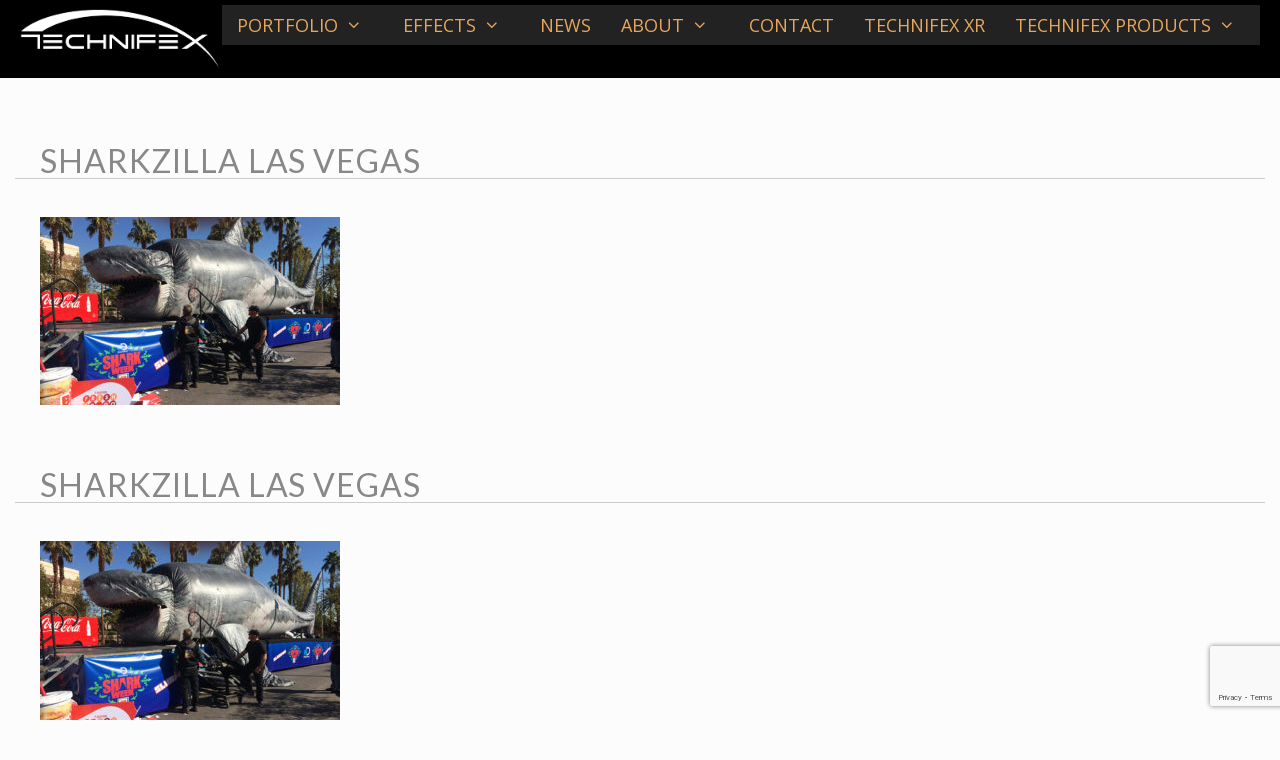

--- FILE ---
content_type: text/html; charset=UTF-8
request_url: https://www.technifex.com/portfolio/sharkzilla-las-vegas-2016/portfolio-sharkzilla-las-vegas-02/
body_size: 15302
content:
<!DOCTYPE html>
<html lang="en-US">
<head>
	<meta charset="UTF-8">
	<meta name='robots' content='index, follow, max-image-preview:large, max-snippet:-1, max-video-preview:-1' />
<meta name="viewport" content="width=device-width, initial-scale=1">
	<!-- This site is optimized with the Yoast SEO plugin v26.7 - https://yoast.com/wordpress/plugins/seo/ -->
	<title>Sharkzilla Las Vegas - Technifex</title>
	<link rel="canonical" href="https://www.technifex.com/portfolio/sharkzilla-las-vegas-2016/portfolio-sharkzilla-las-vegas-02/" />
	<meta property="og:locale" content="en_US" />
	<meta property="og:type" content="article" />
	<meta property="og:title" content="Sharkzilla Las Vegas - Technifex" />
	<meta property="og:url" content="https://www.technifex.com/portfolio/sharkzilla-las-vegas-2016/portfolio-sharkzilla-las-vegas-02/" />
	<meta property="og:site_name" content="Technifex" />
	<meta property="article:publisher" content="https://www.facebook.com/technifex/" />
	<meta property="article:modified_time" content="2016-06-03T17:26:03+00:00" />
	<meta property="og:image" content="https://www.technifex.com/portfolio/sharkzilla-las-vegas-2016/portfolio-sharkzilla-las-vegas-02" />
	<meta property="og:image:width" content="800" />
	<meta property="og:image:height" content="500" />
	<meta property="og:image:type" content="image/jpeg" />
	<meta name="twitter:card" content="summary_large_image" />
	<meta name="twitter:site" content="@technifex" />
	<script type="application/ld+json" class="yoast-schema-graph">{"@context":"https://schema.org","@graph":[{"@type":"WebPage","@id":"https://www.technifex.com/portfolio/sharkzilla-las-vegas-2016/portfolio-sharkzilla-las-vegas-02/","url":"https://www.technifex.com/portfolio/sharkzilla-las-vegas-2016/portfolio-sharkzilla-las-vegas-02/","name":"Sharkzilla Las Vegas - Technifex","isPartOf":{"@id":"https://www.technifex.com/#website"},"primaryImageOfPage":{"@id":"https://www.technifex.com/portfolio/sharkzilla-las-vegas-2016/portfolio-sharkzilla-las-vegas-02/#primaryimage"},"image":{"@id":"https://www.technifex.com/portfolio/sharkzilla-las-vegas-2016/portfolio-sharkzilla-las-vegas-02/#primaryimage"},"thumbnailUrl":"https://www.technifex.com/wp-content/uploads/2016/02/Portfolio-Sharkzilla-Las-Vegas-02.jpg","datePublished":"2016-06-03T17:25:08+00:00","dateModified":"2016-06-03T17:26:03+00:00","breadcrumb":{"@id":"https://www.technifex.com/portfolio/sharkzilla-las-vegas-2016/portfolio-sharkzilla-las-vegas-02/#breadcrumb"},"inLanguage":"en-US","potentialAction":[{"@type":"ReadAction","target":["https://www.technifex.com/portfolio/sharkzilla-las-vegas-2016/portfolio-sharkzilla-las-vegas-02/"]}]},{"@type":"ImageObject","inLanguage":"en-US","@id":"https://www.technifex.com/portfolio/sharkzilla-las-vegas-2016/portfolio-sharkzilla-las-vegas-02/#primaryimage","url":"https://www.technifex.com/wp-content/uploads/2016/02/Portfolio-Sharkzilla-Las-Vegas-02.jpg","contentUrl":"https://www.technifex.com/wp-content/uploads/2016/02/Portfolio-Sharkzilla-Las-Vegas-02.jpg","width":800,"height":500},{"@type":"BreadcrumbList","@id":"https://www.technifex.com/portfolio/sharkzilla-las-vegas-2016/portfolio-sharkzilla-las-vegas-02/#breadcrumb","itemListElement":[{"@type":"ListItem","position":1,"name":"Home","item":"https://www.technifex.com/"},{"@type":"ListItem","position":2,"name":"Sharkzilla &#8211; Las Vegas 2016","item":"https://www.technifex.com/portfolio/sharkzilla-las-vegas-2016/"},{"@type":"ListItem","position":3,"name":"Sharkzilla Las Vegas"}]},{"@type":"WebSite","@id":"https://www.technifex.com/#website","url":"https://www.technifex.com/","name":"Technifex","description":"Producing Entertaining Technologies since 1984","publisher":{"@id":"https://www.technifex.com/#organization"},"potentialAction":[{"@type":"SearchAction","target":{"@type":"EntryPoint","urlTemplate":"https://www.technifex.com/?s={search_term_string}"},"query-input":{"@type":"PropertyValueSpecification","valueRequired":true,"valueName":"search_term_string"}}],"inLanguage":"en-US"},{"@type":"Organization","@id":"https://www.technifex.com/#organization","name":"Technifex","url":"https://www.technifex.com/","logo":{"@type":"ImageObject","inLanguage":"en-US","@id":"https://www.technifex.com/#/schema/logo/image/","url":"https://www.technifex.com/wp-content/uploads/2016/05/logo-technifex-1.png","contentUrl":"https://www.technifex.com/wp-content/uploads/2016/05/logo-technifex-1.png","width":380,"height":148,"caption":"Technifex"},"image":{"@id":"https://www.technifex.com/#/schema/logo/image/"},"sameAs":["https://www.facebook.com/technifex/","https://x.com/technifex","https://www.instagram.com/technifex_inc/","https://www.linkedin.com/company/technifex-inc.","https://www.youtube.com/c/Technifex"]}]}</script>
	<!-- / Yoast SEO plugin. -->


<link rel='dns-prefetch' href='//www.technifex.com' />
<link href='https://fonts.gstatic.com' crossorigin rel='preconnect' />
<link href='https://fonts.googleapis.com' crossorigin rel='preconnect' />
<link rel="alternate" type="application/rss+xml" title="Technifex &raquo; Feed" href="https://www.technifex.com/feed/" />
<link rel="alternate" type="application/rss+xml" title="Technifex &raquo; Comments Feed" href="https://www.technifex.com/comments/feed/" />
<link rel="alternate" title="oEmbed (JSON)" type="application/json+oembed" href="https://www.technifex.com/wp-json/oembed/1.0/embed?url=https%3A%2F%2Fwww.technifex.com%2Fportfolio%2Fsharkzilla-las-vegas-2016%2Fportfolio-sharkzilla-las-vegas-02%2F%23main" />
<link rel="alternate" title="oEmbed (XML)" type="text/xml+oembed" href="https://www.technifex.com/wp-json/oembed/1.0/embed?url=https%3A%2F%2Fwww.technifex.com%2Fportfolio%2Fsharkzilla-las-vegas-2016%2Fportfolio-sharkzilla-las-vegas-02%2F%23main&#038;format=xml" />
<style id='wp-img-auto-sizes-contain-inline-css'>
img:is([sizes=auto i],[sizes^="auto," i]){contain-intrinsic-size:3000px 1500px}
/*# sourceURL=wp-img-auto-sizes-contain-inline-css */
</style>
<link rel='stylesheet' id='zilla-shortcodes-css' href='https://www.technifex.com/wp-content/plugins/zilla-shortcodes/assets/css/shortcodes.css?ver=6.9' media='all' />
<link rel='stylesheet' id='generate-fonts-css' href='//fonts.googleapis.com/css?family=Open+Sans:300,300italic,regular,italic,600,600italic,700,700italic,800,800italic|Lato:100,100italic,300,300italic,regular,italic,700,700italic,900,900italic' media='all' />
<style id='wp-emoji-styles-inline-css'>

	img.wp-smiley, img.emoji {
		display: inline !important;
		border: none !important;
		box-shadow: none !important;
		height: 1em !important;
		width: 1em !important;
		margin: 0 0.07em !important;
		vertical-align: -0.1em !important;
		background: none !important;
		padding: 0 !important;
	}
/*# sourceURL=wp-emoji-styles-inline-css */
</style>
<style id='wp-block-library-inline-css'>
:root{--wp-block-synced-color:#7a00df;--wp-block-synced-color--rgb:122,0,223;--wp-bound-block-color:var(--wp-block-synced-color);--wp-editor-canvas-background:#ddd;--wp-admin-theme-color:#007cba;--wp-admin-theme-color--rgb:0,124,186;--wp-admin-theme-color-darker-10:#006ba1;--wp-admin-theme-color-darker-10--rgb:0,107,160.5;--wp-admin-theme-color-darker-20:#005a87;--wp-admin-theme-color-darker-20--rgb:0,90,135;--wp-admin-border-width-focus:2px}@media (min-resolution:192dpi){:root{--wp-admin-border-width-focus:1.5px}}.wp-element-button{cursor:pointer}:root .has-very-light-gray-background-color{background-color:#eee}:root .has-very-dark-gray-background-color{background-color:#313131}:root .has-very-light-gray-color{color:#eee}:root .has-very-dark-gray-color{color:#313131}:root .has-vivid-green-cyan-to-vivid-cyan-blue-gradient-background{background:linear-gradient(135deg,#00d084,#0693e3)}:root .has-purple-crush-gradient-background{background:linear-gradient(135deg,#34e2e4,#4721fb 50%,#ab1dfe)}:root .has-hazy-dawn-gradient-background{background:linear-gradient(135deg,#faaca8,#dad0ec)}:root .has-subdued-olive-gradient-background{background:linear-gradient(135deg,#fafae1,#67a671)}:root .has-atomic-cream-gradient-background{background:linear-gradient(135deg,#fdd79a,#004a59)}:root .has-nightshade-gradient-background{background:linear-gradient(135deg,#330968,#31cdcf)}:root .has-midnight-gradient-background{background:linear-gradient(135deg,#020381,#2874fc)}:root{--wp--preset--font-size--normal:16px;--wp--preset--font-size--huge:42px}.has-regular-font-size{font-size:1em}.has-larger-font-size{font-size:2.625em}.has-normal-font-size{font-size:var(--wp--preset--font-size--normal)}.has-huge-font-size{font-size:var(--wp--preset--font-size--huge)}.has-text-align-center{text-align:center}.has-text-align-left{text-align:left}.has-text-align-right{text-align:right}.has-fit-text{white-space:nowrap!important}#end-resizable-editor-section{display:none}.aligncenter{clear:both}.items-justified-left{justify-content:flex-start}.items-justified-center{justify-content:center}.items-justified-right{justify-content:flex-end}.items-justified-space-between{justify-content:space-between}.screen-reader-text{border:0;clip-path:inset(50%);height:1px;margin:-1px;overflow:hidden;padding:0;position:absolute;width:1px;word-wrap:normal!important}.screen-reader-text:focus{background-color:#ddd;clip-path:none;color:#444;display:block;font-size:1em;height:auto;left:5px;line-height:normal;padding:15px 23px 14px;text-decoration:none;top:5px;width:auto;z-index:100000}html :where(.has-border-color){border-style:solid}html :where([style*=border-top-color]){border-top-style:solid}html :where([style*=border-right-color]){border-right-style:solid}html :where([style*=border-bottom-color]){border-bottom-style:solid}html :where([style*=border-left-color]){border-left-style:solid}html :where([style*=border-width]){border-style:solid}html :where([style*=border-top-width]){border-top-style:solid}html :where([style*=border-right-width]){border-right-style:solid}html :where([style*=border-bottom-width]){border-bottom-style:solid}html :where([style*=border-left-width]){border-left-style:solid}html :where(img[class*=wp-image-]){height:auto;max-width:100%}:where(figure){margin:0 0 1em}html :where(.is-position-sticky){--wp-admin--admin-bar--position-offset:var(--wp-admin--admin-bar--height,0px)}@media screen and (max-width:600px){html :where(.is-position-sticky){--wp-admin--admin-bar--position-offset:0px}}

/*# sourceURL=wp-block-library-inline-css */
</style><style id='wp-block-paragraph-inline-css'>
.is-small-text{font-size:.875em}.is-regular-text{font-size:1em}.is-large-text{font-size:2.25em}.is-larger-text{font-size:3em}.has-drop-cap:not(:focus):first-letter{float:left;font-size:8.4em;font-style:normal;font-weight:100;line-height:.68;margin:.05em .1em 0 0;text-transform:uppercase}body.rtl .has-drop-cap:not(:focus):first-letter{float:none;margin-left:.1em}p.has-drop-cap.has-background{overflow:hidden}:root :where(p.has-background){padding:1.25em 2.375em}:where(p.has-text-color:not(.has-link-color)) a{color:inherit}p.has-text-align-left[style*="writing-mode:vertical-lr"],p.has-text-align-right[style*="writing-mode:vertical-rl"]{rotate:180deg}
/*# sourceURL=https://www.technifex.com/wp-includes/blocks/paragraph/style.min.css */
</style>
<style id='global-styles-inline-css'>
:root{--wp--preset--aspect-ratio--square: 1;--wp--preset--aspect-ratio--4-3: 4/3;--wp--preset--aspect-ratio--3-4: 3/4;--wp--preset--aspect-ratio--3-2: 3/2;--wp--preset--aspect-ratio--2-3: 2/3;--wp--preset--aspect-ratio--16-9: 16/9;--wp--preset--aspect-ratio--9-16: 9/16;--wp--preset--color--black: #000000;--wp--preset--color--cyan-bluish-gray: #abb8c3;--wp--preset--color--white: #ffffff;--wp--preset--color--pale-pink: #f78da7;--wp--preset--color--vivid-red: #cf2e2e;--wp--preset--color--luminous-vivid-orange: #ff6900;--wp--preset--color--luminous-vivid-amber: #fcb900;--wp--preset--color--light-green-cyan: #7bdcb5;--wp--preset--color--vivid-green-cyan: #00d084;--wp--preset--color--pale-cyan-blue: #8ed1fc;--wp--preset--color--vivid-cyan-blue: #0693e3;--wp--preset--color--vivid-purple: #9b51e0;--wp--preset--color--contrast: var(--contrast);--wp--preset--color--contrast-2: var(--contrast-2);--wp--preset--color--contrast-3: var(--contrast-3);--wp--preset--color--base: var(--base);--wp--preset--color--base-2: var(--base-2);--wp--preset--color--base-3: var(--base-3);--wp--preset--color--accent: var(--accent);--wp--preset--gradient--vivid-cyan-blue-to-vivid-purple: linear-gradient(135deg,rgb(6,147,227) 0%,rgb(155,81,224) 100%);--wp--preset--gradient--light-green-cyan-to-vivid-green-cyan: linear-gradient(135deg,rgb(122,220,180) 0%,rgb(0,208,130) 100%);--wp--preset--gradient--luminous-vivid-amber-to-luminous-vivid-orange: linear-gradient(135deg,rgb(252,185,0) 0%,rgb(255,105,0) 100%);--wp--preset--gradient--luminous-vivid-orange-to-vivid-red: linear-gradient(135deg,rgb(255,105,0) 0%,rgb(207,46,46) 100%);--wp--preset--gradient--very-light-gray-to-cyan-bluish-gray: linear-gradient(135deg,rgb(238,238,238) 0%,rgb(169,184,195) 100%);--wp--preset--gradient--cool-to-warm-spectrum: linear-gradient(135deg,rgb(74,234,220) 0%,rgb(151,120,209) 20%,rgb(207,42,186) 40%,rgb(238,44,130) 60%,rgb(251,105,98) 80%,rgb(254,248,76) 100%);--wp--preset--gradient--blush-light-purple: linear-gradient(135deg,rgb(255,206,236) 0%,rgb(152,150,240) 100%);--wp--preset--gradient--blush-bordeaux: linear-gradient(135deg,rgb(254,205,165) 0%,rgb(254,45,45) 50%,rgb(107,0,62) 100%);--wp--preset--gradient--luminous-dusk: linear-gradient(135deg,rgb(255,203,112) 0%,rgb(199,81,192) 50%,rgb(65,88,208) 100%);--wp--preset--gradient--pale-ocean: linear-gradient(135deg,rgb(255,245,203) 0%,rgb(182,227,212) 50%,rgb(51,167,181) 100%);--wp--preset--gradient--electric-grass: linear-gradient(135deg,rgb(202,248,128) 0%,rgb(113,206,126) 100%);--wp--preset--gradient--midnight: linear-gradient(135deg,rgb(2,3,129) 0%,rgb(40,116,252) 100%);--wp--preset--font-size--small: 13px;--wp--preset--font-size--medium: 20px;--wp--preset--font-size--large: 36px;--wp--preset--font-size--x-large: 42px;--wp--preset--spacing--20: 0.44rem;--wp--preset--spacing--30: 0.67rem;--wp--preset--spacing--40: 1rem;--wp--preset--spacing--50: 1.5rem;--wp--preset--spacing--60: 2.25rem;--wp--preset--spacing--70: 3.38rem;--wp--preset--spacing--80: 5.06rem;--wp--preset--shadow--natural: 6px 6px 9px rgba(0, 0, 0, 0.2);--wp--preset--shadow--deep: 12px 12px 50px rgba(0, 0, 0, 0.4);--wp--preset--shadow--sharp: 6px 6px 0px rgba(0, 0, 0, 0.2);--wp--preset--shadow--outlined: 6px 6px 0px -3px rgb(255, 255, 255), 6px 6px rgb(0, 0, 0);--wp--preset--shadow--crisp: 6px 6px 0px rgb(0, 0, 0);}:where(.is-layout-flex){gap: 0.5em;}:where(.is-layout-grid){gap: 0.5em;}body .is-layout-flex{display: flex;}.is-layout-flex{flex-wrap: wrap;align-items: center;}.is-layout-flex > :is(*, div){margin: 0;}body .is-layout-grid{display: grid;}.is-layout-grid > :is(*, div){margin: 0;}:where(.wp-block-columns.is-layout-flex){gap: 2em;}:where(.wp-block-columns.is-layout-grid){gap: 2em;}:where(.wp-block-post-template.is-layout-flex){gap: 1.25em;}:where(.wp-block-post-template.is-layout-grid){gap: 1.25em;}.has-black-color{color: var(--wp--preset--color--black) !important;}.has-cyan-bluish-gray-color{color: var(--wp--preset--color--cyan-bluish-gray) !important;}.has-white-color{color: var(--wp--preset--color--white) !important;}.has-pale-pink-color{color: var(--wp--preset--color--pale-pink) !important;}.has-vivid-red-color{color: var(--wp--preset--color--vivid-red) !important;}.has-luminous-vivid-orange-color{color: var(--wp--preset--color--luminous-vivid-orange) !important;}.has-luminous-vivid-amber-color{color: var(--wp--preset--color--luminous-vivid-amber) !important;}.has-light-green-cyan-color{color: var(--wp--preset--color--light-green-cyan) !important;}.has-vivid-green-cyan-color{color: var(--wp--preset--color--vivid-green-cyan) !important;}.has-pale-cyan-blue-color{color: var(--wp--preset--color--pale-cyan-blue) !important;}.has-vivid-cyan-blue-color{color: var(--wp--preset--color--vivid-cyan-blue) !important;}.has-vivid-purple-color{color: var(--wp--preset--color--vivid-purple) !important;}.has-black-background-color{background-color: var(--wp--preset--color--black) !important;}.has-cyan-bluish-gray-background-color{background-color: var(--wp--preset--color--cyan-bluish-gray) !important;}.has-white-background-color{background-color: var(--wp--preset--color--white) !important;}.has-pale-pink-background-color{background-color: var(--wp--preset--color--pale-pink) !important;}.has-vivid-red-background-color{background-color: var(--wp--preset--color--vivid-red) !important;}.has-luminous-vivid-orange-background-color{background-color: var(--wp--preset--color--luminous-vivid-orange) !important;}.has-luminous-vivid-amber-background-color{background-color: var(--wp--preset--color--luminous-vivid-amber) !important;}.has-light-green-cyan-background-color{background-color: var(--wp--preset--color--light-green-cyan) !important;}.has-vivid-green-cyan-background-color{background-color: var(--wp--preset--color--vivid-green-cyan) !important;}.has-pale-cyan-blue-background-color{background-color: var(--wp--preset--color--pale-cyan-blue) !important;}.has-vivid-cyan-blue-background-color{background-color: var(--wp--preset--color--vivid-cyan-blue) !important;}.has-vivid-purple-background-color{background-color: var(--wp--preset--color--vivid-purple) !important;}.has-black-border-color{border-color: var(--wp--preset--color--black) !important;}.has-cyan-bluish-gray-border-color{border-color: var(--wp--preset--color--cyan-bluish-gray) !important;}.has-white-border-color{border-color: var(--wp--preset--color--white) !important;}.has-pale-pink-border-color{border-color: var(--wp--preset--color--pale-pink) !important;}.has-vivid-red-border-color{border-color: var(--wp--preset--color--vivid-red) !important;}.has-luminous-vivid-orange-border-color{border-color: var(--wp--preset--color--luminous-vivid-orange) !important;}.has-luminous-vivid-amber-border-color{border-color: var(--wp--preset--color--luminous-vivid-amber) !important;}.has-light-green-cyan-border-color{border-color: var(--wp--preset--color--light-green-cyan) !important;}.has-vivid-green-cyan-border-color{border-color: var(--wp--preset--color--vivid-green-cyan) !important;}.has-pale-cyan-blue-border-color{border-color: var(--wp--preset--color--pale-cyan-blue) !important;}.has-vivid-cyan-blue-border-color{border-color: var(--wp--preset--color--vivid-cyan-blue) !important;}.has-vivid-purple-border-color{border-color: var(--wp--preset--color--vivid-purple) !important;}.has-vivid-cyan-blue-to-vivid-purple-gradient-background{background: var(--wp--preset--gradient--vivid-cyan-blue-to-vivid-purple) !important;}.has-light-green-cyan-to-vivid-green-cyan-gradient-background{background: var(--wp--preset--gradient--light-green-cyan-to-vivid-green-cyan) !important;}.has-luminous-vivid-amber-to-luminous-vivid-orange-gradient-background{background: var(--wp--preset--gradient--luminous-vivid-amber-to-luminous-vivid-orange) !important;}.has-luminous-vivid-orange-to-vivid-red-gradient-background{background: var(--wp--preset--gradient--luminous-vivid-orange-to-vivid-red) !important;}.has-very-light-gray-to-cyan-bluish-gray-gradient-background{background: var(--wp--preset--gradient--very-light-gray-to-cyan-bluish-gray) !important;}.has-cool-to-warm-spectrum-gradient-background{background: var(--wp--preset--gradient--cool-to-warm-spectrum) !important;}.has-blush-light-purple-gradient-background{background: var(--wp--preset--gradient--blush-light-purple) !important;}.has-blush-bordeaux-gradient-background{background: var(--wp--preset--gradient--blush-bordeaux) !important;}.has-luminous-dusk-gradient-background{background: var(--wp--preset--gradient--luminous-dusk) !important;}.has-pale-ocean-gradient-background{background: var(--wp--preset--gradient--pale-ocean) !important;}.has-electric-grass-gradient-background{background: var(--wp--preset--gradient--electric-grass) !important;}.has-midnight-gradient-background{background: var(--wp--preset--gradient--midnight) !important;}.has-small-font-size{font-size: var(--wp--preset--font-size--small) !important;}.has-medium-font-size{font-size: var(--wp--preset--font-size--medium) !important;}.has-large-font-size{font-size: var(--wp--preset--font-size--large) !important;}.has-x-large-font-size{font-size: var(--wp--preset--font-size--x-large) !important;}
/*# sourceURL=global-styles-inline-css */
</style>

<style id='classic-theme-styles-inline-css'>
/*! This file is auto-generated */
.wp-block-button__link{color:#fff;background-color:#32373c;border-radius:9999px;box-shadow:none;text-decoration:none;padding:calc(.667em + 2px) calc(1.333em + 2px);font-size:1.125em}.wp-block-file__button{background:#32373c;color:#fff;text-decoration:none}
/*# sourceURL=/wp-includes/css/classic-themes.min.css */
</style>
<link rel='stylesheet' id='contact-form-7-css' href='https://www.technifex.com/wp-content/plugins/contact-form-7/includes/css/styles.css?ver=6.1.4' media='all' />
<link rel='stylesheet' id='wppopups-base-css' href='https://www.technifex.com/wp-content/plugins/wp-popups-lite/src/assets/css/wppopups-base.css?ver=2.2.0.3' media='all' />
<link rel='stylesheet' id='google-fonts-css' href='//fonts.googleapis.com/css?family=Lato:400,%20300' media='all' />
<link rel='stylesheet' id='generate-style-grid-css' href='https://www.technifex.com/wp-content/themes/generatepress/assets/css/unsemantic-grid.min.css?ver=3.6.1' media='all' />
<link rel='stylesheet' id='generate-style-css' href='https://www.technifex.com/wp-content/themes/generatepress/assets/css/style.min.css?ver=3.6.1' media='all' />
<style id='generate-style-inline-css'>
body{background-color:#fcfcfc;color:#3a3a3a;}a{color:#6777c9;}a:visited{color:#6777c9;}a:hover, a:focus, a:active{color:#727272;}body .grid-container{max-width:1395px;}.wp-block-group__inner-container{max-width:1395px;margin-left:auto;margin-right:auto;}@media (max-width: 730px) and (min-width: 736px){.inside-header{display:flex;flex-direction:column;align-items:center;}.site-logo, .site-branding{margin-bottom:1.5em;}#site-navigation{margin:0 auto;}.header-widget{margin-top:1.5em;}}.site-header .header-image{width:200px;}.generate-back-to-top{font-size:20px;border-radius:3px;position:fixed;bottom:30px;right:30px;line-height:40px;width:40px;text-align:center;z-index:10;transition:opacity 300ms ease-in-out;opacity:0.1;transform:translateY(1000px);}.generate-back-to-top__show{opacity:1;transform:translateY(0);}:root{--contrast:#222222;--contrast-2:#575760;--contrast-3:#b2b2be;--base:#f0f0f0;--base-2:#f7f8f9;--base-3:#ffffff;--accent:#1e73be;}:root .has-contrast-color{color:var(--contrast);}:root .has-contrast-background-color{background-color:var(--contrast);}:root .has-contrast-2-color{color:var(--contrast-2);}:root .has-contrast-2-background-color{background-color:var(--contrast-2);}:root .has-contrast-3-color{color:var(--contrast-3);}:root .has-contrast-3-background-color{background-color:var(--contrast-3);}:root .has-base-color{color:var(--base);}:root .has-base-background-color{background-color:var(--base);}:root .has-base-2-color{color:var(--base-2);}:root .has-base-2-background-color{background-color:var(--base-2);}:root .has-base-3-color{color:var(--base-3);}:root .has-base-3-background-color{background-color:var(--base-3);}:root .has-accent-color{color:var(--accent);}:root .has-accent-background-color{background-color:var(--accent);}body, button, input, select, textarea{font-family:"Open Sans", sans-serif;font-weight:500;font-size:19px;}body{line-height:1.5;}.entry-content > [class*="wp-block-"]:not(:last-child):not(.wp-block-heading){margin-bottom:1.5em;}.main-navigation a, .menu-toggle{text-transform:uppercase;font-size:18px;}.main-navigation .main-nav ul ul li a{font-size:15px;}.sidebar .widget, .footer-widgets .widget{font-size:17px;}h1{font-family:"Lato", sans-serif;font-weight:400;text-transform:uppercase;font-size:32px;line-height:1.3em;margin-bottom:23px;}h2{font-family:"Lato", sans-serif;font-weight:400;font-size:23px;line-height:1.3em;margin-bottom:33px;}h3{font-size:20px;line-height:0.8em;}h4{font-size:inherit;}h5{font-size:inherit;}@media (max-width:768px){.main-title{font-size:20px;}h1{font-size:30px;}h2{font-size:22px;}}.top-bar{background-color:#636363;color:#ffffff;}.top-bar a{color:#ffffff;}.top-bar a:hover{color:#303030;}.site-header{background-color:#222222;color:#3a3a3a;}.site-header a{color:#6777c9;}.main-title a,.main-title a:hover{color:#e6a75d;}.site-description{color:#757575;}.mobile-menu-control-wrapper .menu-toggle,.mobile-menu-control-wrapper .menu-toggle:hover,.mobile-menu-control-wrapper .menu-toggle:focus,.has-inline-mobile-toggle #site-navigation.toggled{background-color:rgba(0, 0, 0, 0.02);}.main-navigation,.main-navigation ul ul{background-color:#222222;}.main-navigation .main-nav ul li a, .main-navigation .menu-toggle, .main-navigation .menu-bar-items{color:#e6a75d;}.main-navigation .main-nav ul li:not([class*="current-menu-"]):hover > a, .main-navigation .main-nav ul li:not([class*="current-menu-"]):focus > a, .main-navigation .main-nav ul li.sfHover:not([class*="current-menu-"]) > a, .main-navigation .menu-bar-item:hover > a, .main-navigation .menu-bar-item.sfHover > a{color:#ffffff;background-color:rgba(63,63,63,0);}button.menu-toggle:hover,button.menu-toggle:focus,.main-navigation .mobile-bar-items a,.main-navigation .mobile-bar-items a:hover,.main-navigation .mobile-bar-items a:focus{color:#e6a75d;}.main-navigation .main-nav ul li[class*="current-menu-"] > a{color:#ffffff;background-color:#3f3f3f;}.navigation-search input[type="search"],.navigation-search input[type="search"]:active, .navigation-search input[type="search"]:focus, .main-navigation .main-nav ul li.search-item.active > a, .main-navigation .menu-bar-items .search-item.active > a{color:#ffffff;background-color:rgba(63,63,63,0);}.main-navigation ul ul{background-color:#3f3f3f;}.main-navigation .main-nav ul ul li a{color:#ffffff;}.main-navigation .main-nav ul ul li:not([class*="current-menu-"]):hover > a,.main-navigation .main-nav ul ul li:not([class*="current-menu-"]):focus > a, .main-navigation .main-nav ul ul li.sfHover:not([class*="current-menu-"]) > a{color:#ffffff;background-color:#4f4f4f;}.main-navigation .main-nav ul ul li[class*="current-menu-"] > a{color:#ffffff;background-color:#4f4f4f;}.separate-containers .inside-article, .separate-containers .comments-area, .separate-containers .page-header, .one-container .container, .separate-containers .paging-navigation, .inside-page-header{background-color:#ffffff;}.entry-meta{color:#595959;}.entry-meta a{color:#595959;}.entry-meta a:hover{color:#1e73be;}.sidebar .widget{background-color:#ffffff;}.sidebar .widget .widget-title{color:#000000;}.footer-widgets{color:#8788ad;background-color:#222222;}.footer-widgets .widget-title{color:#6b80d3;}.site-info{color:#ffffff;background-color:#222222;}.site-info a{color:#ffffff;}.site-info a:hover{color:#606060;}.footer-bar .widget_nav_menu .current-menu-item a{color:#606060;}input[type="text"],input[type="email"],input[type="url"],input[type="password"],input[type="search"],input[type="tel"],input[type="number"],textarea,select{color:#666666;background-color:#fafafa;border-color:#cccccc;}input[type="text"]:focus,input[type="email"]:focus,input[type="url"]:focus,input[type="password"]:focus,input[type="search"]:focus,input[type="tel"]:focus,input[type="number"]:focus,textarea:focus,select:focus{color:#666666;background-color:#ffffff;border-color:#bfbfbf;}button,html input[type="button"],input[type="reset"],input[type="submit"],a.button,a.wp-block-button__link:not(.has-background){color:#ffffff;background-color:#666666;}button:hover,html input[type="button"]:hover,input[type="reset"]:hover,input[type="submit"]:hover,a.button:hover,button:focus,html input[type="button"]:focus,input[type="reset"]:focus,input[type="submit"]:focus,a.button:focus,a.wp-block-button__link:not(.has-background):active,a.wp-block-button__link:not(.has-background):focus,a.wp-block-button__link:not(.has-background):hover{color:#ffffff;background-color:#3f3f3f;}a.generate-back-to-top{background-color:rgba( 0,0,0,0.4 );color:#ffffff;}a.generate-back-to-top:hover,a.generate-back-to-top:focus{background-color:rgba( 0,0,0,0.6 );color:#ffffff;}:root{--gp-search-modal-bg-color:var(--base-3);--gp-search-modal-text-color:var(--contrast);--gp-search-modal-overlay-bg-color:rgba(0,0,0,0.2);}@media (max-width: 735px){.main-navigation .menu-bar-item:hover > a, .main-navigation .menu-bar-item.sfHover > a{background:none;color:#e6a75d;}}.inside-top-bar{padding:10px;}.separate-containers .inside-article, .separate-containers .comments-area, .separate-containers .page-header, .separate-containers .paging-navigation, .one-container .site-content, .inside-page-header{padding:40px 15px 40px 15px;}.site-main .wp-block-group__inner-container{padding:40px 15px 40px 15px;}.entry-content .alignwide, body:not(.no-sidebar) .entry-content .alignfull{margin-left:-15px;width:calc(100% + 30px);max-width:calc(100% + 30px);}.container.grid-container{max-width:1425px;}.one-container.right-sidebar .site-main,.one-container.both-right .site-main{margin-right:15px;}.one-container.left-sidebar .site-main,.one-container.both-left .site-main{margin-left:15px;}.one-container.both-sidebars .site-main{margin:0px 15px 0px 15px;}.main-navigation .main-nav ul li a,.menu-toggle,.main-navigation .mobile-bar-items a{padding-left:25px;padding-right:25px;}.main-navigation .main-nav ul ul li a{padding:10px 25px 10px 25px;}.rtl .menu-item-has-children .dropdown-menu-toggle{padding-left:25px;}.menu-item-has-children .dropdown-menu-toggle{padding-right:25px;}.rtl .main-navigation .main-nav ul li.menu-item-has-children > a{padding-right:25px;}.footer-widgets{padding:30px 0px 21px 33px;}.site-info{padding:10px 0px 20px 0px;}@media (max-width:768px){.separate-containers .inside-article, .separate-containers .comments-area, .separate-containers .page-header, .separate-containers .paging-navigation, .one-container .site-content, .inside-page-header{padding:30px;}.site-main .wp-block-group__inner-container{padding:30px;}.site-info{padding-right:10px;padding-left:10px;}.entry-content .alignwide, body:not(.no-sidebar) .entry-content .alignfull{margin-left:-30px;width:calc(100% + 60px);max-width:calc(100% + 60px);}}.one-container .sidebar .widget{padding:0px;}@media (max-width: 735px){.main-navigation .menu-toggle,.main-navigation .mobile-bar-items,.sidebar-nav-mobile:not(#sticky-placeholder){display:block;}.main-navigation ul,.gen-sidebar-nav{display:none;}[class*="nav-float-"] .site-header .inside-header > *{float:none;clear:both;}}
.site-header{background-image:url('https://www.technifex.com/wp-content/uploads/2024/08/Black-Header.png');background-repeat:no-repeat;background-size:cover;background-position:left center;}
.dynamic-author-image-rounded{border-radius:100%;}.dynamic-featured-image, .dynamic-author-image{vertical-align:middle;}.one-container.blog .dynamic-content-template:not(:last-child), .one-container.archive .dynamic-content-template:not(:last-child){padding-bottom:0px;}.dynamic-entry-excerpt > p:last-child{margin-bottom:0px;}
h1.entry-title{line-height:1.1em;}h2.entry-title{font-size:32px;line-height:0.7em;}.navigation-branding .main-title{font-weight:bold;text-transform:none;font-size:25px;}@media (max-width:768px){h1.entry-title{font-size:32px;}}@media (max-width: 735px){.navigation-branding .main-title{font-size:20px;}}
/*# sourceURL=generate-style-inline-css */
</style>
<link rel='stylesheet' id='generate-mobile-style-css' href='https://www.technifex.com/wp-content/themes/generatepress/assets/css/mobile.min.css?ver=3.6.1' media='all' />
<link rel='stylesheet' id='generate-font-icons-css' href='https://www.technifex.com/wp-content/themes/generatepress/assets/css/components/font-icons.min.css?ver=3.6.1' media='all' />
<link rel='stylesheet' id='font-awesome-css' href='https://www.technifex.com/wp-content/themes/generatepress/assets/css/components/font-awesome.min.css?ver=4.7' media='all' />
<link rel='stylesheet' id='generate-child-css' href='https://www.technifex.com/wp-content/themes/generate-technifex/style.css?ver=1689286291' media='all' />
<link rel='stylesheet' id='simple-social-icons-font-css' href='https://www.technifex.com/wp-content/plugins/simple-social-icons/css/style.css?ver=4.0.0' media='all' />
<link rel='stylesheet' id='new-royalslider-core-css-css' href='https://www.technifex.com/wp-content/plugins/new-royalslider/lib/royalslider/royalslider.css?ver=3.3.1' media='all' />
<link rel='stylesheet' id='rsDefault-css-css' href='https://www.technifex.com/wp-content/plugins/new-royalslider/lib/royalslider/skins/default/rs-default.css?ver=3.3.1' media='all' />
<link rel='stylesheet' id='rsUni-css-css' href='https://www.technifex.com/wp-content/plugins/new-royalslider/lib/royalslider/skins/universal/rs-universal.css?ver=3.3.1' media='all' />
<link rel='stylesheet' id='msl-main-css' href='https://www.technifex.com/wp-content/plugins/master-slider/public/assets/css/masterslider.main.css?ver=3.11.0' media='all' />
<link rel='stylesheet' id='msl-custom-css' href='https://www.technifex.com/wp-content/uploads/master-slider/custom.css?ver=19.1' media='all' />
<link rel='stylesheet' id='wp-featherlight-css' href='https://www.technifex.com/wp-content/plugins/wp-featherlight/css/wp-featherlight.min.css?ver=1.3.4' media='all' />
<link rel='stylesheet' id='generate-offside-css' href='https://www.technifex.com/wp-content/plugins/gp-premium/menu-plus/functions/css/offside.min.css?ver=2.5.5' media='all' />
<style id='generate-offside-inline-css'>
:root{--gp-slideout-width:265px;}.slideout-navigation.main-navigation{background-color:rgba(10,10,10,0.95);}.slideout-navigation.main-navigation .main-nav ul li a{color:#ffffff;font-weight:200;text-transform:none;font-size:25px;}.slideout-navigation.main-navigation ul ul{background-color:rgba(0,0,0,0);}.slideout-navigation.main-navigation .main-nav ul ul li a{color:#ffffff;}.slideout-navigation.main-navigation.do-overlay .main-nav ul ul li a{font-size:1em;font-size:24px;}.slideout-navigation.main-navigation .main-nav ul li:not([class*="current-menu-"]):hover > a, .slideout-navigation.main-navigation .main-nav ul li:not([class*="current-menu-"]):focus > a, .slideout-navigation.main-navigation .main-nav ul li.sfHover:not([class*="current-menu-"]) > a{color:#1abc9c;background-color:rgba(0,0,0,0);}.slideout-navigation.main-navigation .main-nav ul ul li:not([class*="current-menu-"]):hover > a, .slideout-navigation.main-navigation .main-nav ul ul li:not([class*="current-menu-"]):focus > a, .slideout-navigation.main-navigation .main-nav ul ul li.sfHover:not([class*="current-menu-"]) > a{background-color:rgba(0,0,0,0);}.slideout-navigation.main-navigation .main-nav ul li[class*="current-menu-"] > a{color:#1abc9c;background-color:rgba(0,0,0,0);}.slideout-navigation.main-navigation .main-nav ul ul li[class*="current-menu-"] > a{background-color:rgba(0,0,0,0);}.slideout-navigation, .slideout-navigation a{color:#ffffff;}.slideout-navigation button.slideout-exit{color:#ffffff;padding-left:25px;padding-right:25px;}.slideout-navigation .dropdown-menu-toggle:before{content:"\f107";}.slideout-navigation .sfHover > a .dropdown-menu-toggle:before{content:"\f106";}@media (max-width: 735px){.menu-bar-item.slideout-toggle{display:none;}}
/*# sourceURL=generate-offside-inline-css */
</style>
<link rel='stylesheet' id='gp-premium-icons-css' href='https://www.technifex.com/wp-content/plugins/gp-premium/general/icons/icons.min.css?ver=2.5.5' media='all' />
<link rel='stylesheet' id='generate-navigation-branding-css' href='https://www.technifex.com/wp-content/plugins/gp-premium/menu-plus/functions/css/navigation-branding.min.css?ver=2.5.5' media='all' />
<style id='generate-navigation-branding-inline-css'>
@media (max-width: 735px){.site-header, #site-navigation, #sticky-navigation{display:none !important;opacity:0.0;}#mobile-header{display:block !important;width:100% !important;}#mobile-header .main-nav > ul{display:none;}#mobile-header.toggled .main-nav > ul, #mobile-header .menu-toggle, #mobile-header .mobile-bar-items{display:block;}#mobile-header .main-nav{-ms-flex:0 0 100%;flex:0 0 100%;-webkit-box-ordinal-group:5;-ms-flex-order:4;order:4;}}.main-navigation .sticky-navigation-logo, .main-navigation.navigation-stick .site-logo:not(.mobile-header-logo){display:none;}.main-navigation.navigation-stick .sticky-navigation-logo{display:block;}.navigation-branding img, .site-logo.mobile-header-logo img{height:60px;width:auto;}.navigation-branding .main-title{line-height:60px;}@media (max-width: 1405px){#site-navigation .navigation-branding, #sticky-navigation .navigation-branding{margin-left:10px;}}@media (max-width: 735px){.main-navigation:not(.slideout-navigation) .main-nav{-ms-flex:0 0 100%;flex:0 0 100%;}.main-navigation:not(.slideout-navigation) .inside-navigation{-ms-flex-wrap:wrap;flex-wrap:wrap;display:-webkit-box;display:-ms-flexbox;display:flex;}.nav-aligned-center .navigation-branding, .nav-aligned-left .navigation-branding{margin-right:auto;}.nav-aligned-center  .main-navigation.has-branding:not(.slideout-navigation) .inside-navigation .main-nav,.nav-aligned-center  .main-navigation.has-sticky-branding.navigation-stick .inside-navigation .main-nav,.nav-aligned-left  .main-navigation.has-branding:not(.slideout-navigation) .inside-navigation .main-nav,.nav-aligned-left  .main-navigation.has-sticky-branding.navigation-stick .inside-navigation .main-nav{margin-right:0px;}}
/*# sourceURL=generate-navigation-branding-inline-css */
</style>
<!--n2css--><!--n2js--><script src="https://www.technifex.com/wp-includes/js/jquery/jquery.min.js?ver=3.7.1" id="jquery-core-js"></script>
<script src="https://www.technifex.com/wp-includes/js/jquery/jquery-migrate.min.js?ver=3.4.1" id="jquery-migrate-js"></script>
<script src="https://www.technifex.com/wp-includes/js/jquery/ui/core.min.js?ver=1.13.3" id="jquery-ui-core-js"></script>
<script src="https://www.technifex.com/wp-includes/js/jquery/ui/accordion.min.js?ver=1.13.3" id="jquery-ui-accordion-js"></script>
<script src="https://www.technifex.com/wp-includes/js/jquery/ui/tabs.min.js?ver=1.13.3" id="jquery-ui-tabs-js"></script>
<script src="https://www.technifex.com/wp-content/plugins/zilla-shortcodes/assets/js/zilla-shortcodes-lib.js?ver=6.9" id="zilla-shortcodes-lib-js"></script>
<link rel="https://api.w.org/" href="https://www.technifex.com/wp-json/" /><link rel="alternate" title="JSON" type="application/json" href="https://www.technifex.com/wp-json/wp/v2/media/3066" /><link rel="EditURI" type="application/rsd+xml" title="RSD" href="https://www.technifex.com/xmlrpc.php?rsd" />
<meta name="generator" content="WordPress 6.9" />
<link rel='shortlink' href='https://www.technifex.com/?p=3066' />
<meta name="p:domain_verify" content="5a4a8a4cd9414d959da4575d972400d8"/>
<script type="application/ld+json">
{ "@context" : "http://schema.org",
  "@type" : "Organization",
  "name" : "Technifex",
  "url" : "https://www.technifex.com",
  "sameAs" : [ "https://www.facebook.com/technifex",
    "https://www.linkedin.com/company/technifex-inc.",
    "https://www.instagram.com/technifex_inc",
    "https://www.youtube.com/channel/UClpHOkeZXWJch5eVHantE7Q",
    "https://twitter.com/technifex"]
}
</script><script>var ms_grabbing_curosr = 'https://www.technifex.com/wp-content/plugins/master-slider/public/assets/css/common/grabbing.cur', ms_grab_curosr = 'https://www.technifex.com/wp-content/plugins/master-slider/public/assets/css/common/grab.cur';</script>
<meta name="generator" content="MasterSlider 3.11.0 - Responsive Touch Image Slider | avt.li/msf" />
		<script type="text/javascript">
			var _statcounter = _statcounter || [];
			_statcounter.push({"tags": {"author": "Paul"}});
		</script>
		<!-- Google tag (gtag.js) -->
<script async src="https://www.googletagmanager.com/gtag/js?id=G-K32VCF76H2"></script>
<script>
  window.dataLayer = window.dataLayer || [];
  function gtag(){dataLayer.push(arguments);}
  gtag('js', new Date());

  gtag('config', 'G-K32VCF76H2');
</script>
<link rel="icon" href="https://www.technifex.com/wp-content/uploads/2021/05/2021-TFX-Bug-4-45x45.png" sizes="32x32" />
<link rel="icon" href="https://www.technifex.com/wp-content/uploads/2021/05/2021-TFX-Bug-4.png" sizes="192x192" />
<link rel="apple-touch-icon" href="https://www.technifex.com/wp-content/uploads/2021/05/2021-TFX-Bug-4.png" />
<meta name="msapplication-TileImage" content="https://www.technifex.com/wp-content/uploads/2021/05/2021-TFX-Bug-4.png" />
		<style id="wp-custom-css">
			.wp-block-image figcaption {
    text-align: center;
}
		</style>
		</head>

<body class="attachment wp-singular attachment-template-default single single-attachment postid-3066 attachmentid-3066 attachment-jpeg wp-custom-logo wp-embed-responsive wp-theme-generatepress wp-child-theme-generate-technifex post-image-above-header post-image-aligned-center slideout-enabled slideout-mobile sticky-menu-slide mobile-header mobile-header-logo _masterslider _ms_version_3.11.0 wp-featherlight-captions no-sidebar nav-float-right one-container fluid-header active-footer-widgets-3 header-aligned-left dropdown-hover" itemtype="https://schema.org/Blog" itemscope>
	<a class="screen-reader-text skip-link" href="#content" title="Skip to content">Skip to content</a>		<header class="site-header" id="masthead" aria-label="Site"  itemtype="https://schema.org/WPHeader" itemscope>
			<div class="inside-header grid-container grid-parent">
				<div class="site-logo">
					<a href="https://www.technifex.com/" rel="home">
						<img  class="header-image is-logo-image" alt="Technifex" src="https://www.technifex.com/wp-content/uploads/2025/05/TFX-Logo-All-White-Bug.png" srcset="https://www.technifex.com/wp-content/uploads/2025/05/TFX-Logo-All-White-Bug.png 1x, https://www.technifex.com/wp-content/uploads/2025/05/TFX-Logo-All-White-Bug.png 2x" width="500" height="169" />
					</a>
				</div>		<nav class="has-sticky-branding main-navigation sub-menu-right" id="site-navigation" aria-label="Primary"  itemtype="https://schema.org/SiteNavigationElement" itemscope>
			<div class="inside-navigation grid-container grid-parent">
								<button class="menu-toggle" aria-controls="generate-slideout-menu" aria-expanded="false">
					<span class="mobile-menu">Menu</span>				</button>
				<div id="primary-menu" class="main-nav"><ul id="menu-main-menu" class=" menu sf-menu"><li id="menu-item-1193" class="menu-item menu-item-type-post_type_archive menu-item-object-portfolio menu-item-has-children menu-item-1193"><a href="https://www.technifex.com/portfolio/">Portfolio<span role="presentation" class="dropdown-menu-toggle"></span></a>
<ul class="sub-menu">
	<li id="menu-item-1332" class="menu-item menu-item-type-taxonomy menu-item-object-portfolio_category menu-item-1332"><a href="https://www.technifex.com/portfolio_category/attractions/">Attractions</a></li>
	<li id="menu-item-1333" class="menu-item menu-item-type-taxonomy menu-item-object-portfolio_category menu-item-1333"><a href="https://www.technifex.com/portfolio_category/casinos-resorts/">Casinos &amp; Resorts</a></li>
	<li id="menu-item-1334" class="menu-item menu-item-type-taxonomy menu-item-object-portfolio_category menu-item-1334"><a href="https://www.technifex.com/portfolio_category/events-exhibits/">Events, Displays &#038; Exhibits</a></li>
	<li id="menu-item-8507" class="menu-item menu-item-type-taxonomy menu-item-object-portfolio_category menu-item-8507"><a href="https://www.technifex.com/portfolio_category/ar-vr-immersive/">AR/VR/ Experiences</a></li>
	<li id="menu-item-8462" class="menu-item menu-item-type-custom menu-item-object-custom menu-item-8462"><a href="https://www.technifexxr.com">Training &#038; Simulations (Technifex XR)</a></li>
</ul>
</li>
<li id="menu-item-1186" class="menu-item menu-item-type-post_type_archive menu-item-object-effects menu-item-has-children menu-item-1186"><a href="https://www.technifex.com/effects/">Effects<span role="presentation" class="dropdown-menu-toggle"></span></a>
<ul class="sub-menu">
	<li id="menu-item-7471" class="menu-item menu-item-type-post_type menu-item-object-effects menu-item-7471"><a href="https://www.technifex.com/effects/steam-effects/">Steam Effects</a></li>
	<li id="menu-item-2415" class="menu-item menu-item-type-post_type menu-item-object-effects menu-item-2415"><a href="https://www.technifex.com/effects/mechanical-effects/">Mechanical Effects</a></li>
	<li id="menu-item-2842" class="menu-item menu-item-type-post_type menu-item-object-effects menu-item-2842"><a href="https://www.technifex.com/effects/water-features-and-effects/">Water Effects</a></li>
	<li id="menu-item-2416" class="menu-item menu-item-type-post_type menu-item-object-effects menu-item-2416"><a href="https://www.technifex.com/effects/fire-effects/">Fire Effects</a></li>
	<li id="menu-item-2417" class="menu-item menu-item-type-post_type menu-item-object-effects menu-item-2417"><a href="https://www.technifex.com/effects/atmospheric-effects/">Atmospheric Effects</a></li>
	<li id="menu-item-2841" class="menu-item menu-item-type-post_type menu-item-object-effects menu-item-2841"><a href="https://www.technifex.com/effects/lighting-effects/">Lighting Effects</a></li>
	<li id="menu-item-1187" class="menu-item menu-item-type-post_type menu-item-object-effects menu-item-1187"><a href="https://www.technifex.com/effects/visual-illusions/">Visual Illusions &#038; Effects</a></li>
	<li id="menu-item-2418" class="menu-item menu-item-type-post_type menu-item-object-effects menu-item-2418"><a href="https://www.technifex.com/effects/architectural-features/">Iconic Features</a></li>
</ul>
</li>
<li id="menu-item-8003" class="menu-item menu-item-type-post_type menu-item-object-page current_page_parent menu-item-8003"><a href="https://www.technifex.com/news/">News</a></li>
<li id="menu-item-7999" class="menu-item menu-item-type-post_type menu-item-object-page menu-item-has-children menu-item-7999"><a href="https://www.technifex.com/about/">About<span role="presentation" class="dropdown-menu-toggle"></span></a>
<ul class="sub-menu">
	<li id="menu-item-8000" class="menu-item menu-item-type-post_type menu-item-object-page menu-item-8000"><a href="https://www.technifex.com/about/">Company Profile</a></li>
	<li id="menu-item-9109" class="menu-item menu-item-type-post_type menu-item-object-page menu-item-9109"><a href="https://www.technifex.com/our-team/">Our Team</a></li>
	<li id="menu-item-8001" class="menu-item menu-item-type-post_type menu-item-object-page menu-item-8001"><a href="https://www.technifex.com/services/">Services</a></li>
	<li id="menu-item-9544" class="menu-item menu-item-type-post_type menu-item-object-page menu-item-9544"><a href="https://www.technifex.com/technical-services-and-support/">Technical Services &#038; Support</a></li>
	<li id="menu-item-8002" class="menu-item menu-item-type-post_type menu-item-object-page menu-item-8002"><a href="https://www.technifex.com/clients/">Clients</a></li>
	<li id="menu-item-9026" class="menu-item menu-item-type-post_type menu-item-object-page menu-item-9026"><a href="https://www.technifex.com/job-opportunities/">Job Opportunities</a></li>
	<li id="menu-item-8625" class="menu-item menu-item-type-post_type menu-item-object-page menu-item-8625"><a href="https://www.technifex.com/awards/">Thea Awards</a></li>
</ul>
</li>
<li id="menu-item-8004" class="menu-item menu-item-type-post_type menu-item-object-page menu-item-8004"><a href="https://www.technifex.com/contact/">Contact</a></li>
<li id="menu-item-7784" class="menu-item-float-right menu-item menu-item-type-custom menu-item-object-custom menu-item-has-children menu-item-7784"><a href="https://www.technifexproducts.com/">Technifex Products<span role="presentation" class="dropdown-menu-toggle"></span></a>
<ul class="sub-menu">
	<li id="menu-item-8108" class="menu-item menu-item-type-custom menu-item-object-custom menu-item-8108"><a href="https://www.technifexproducts.com">Products Website</a></li>
	<li id="menu-item-9455" class="menu-item menu-item-type-custom menu-item-object-custom menu-item-9455"><a href="https://www.technifexproducts.com/fauxfire-product-line/">• FauxFire® Products</a></li>
	<li id="menu-item-9457" class="menu-item menu-item-type-custom menu-item-object-custom menu-item-9457"><a href="https://www.technifexproducts.com/water-products/">• Water Products</a></li>
	<li id="menu-item-9458" class="menu-item menu-item-type-custom menu-item-object-custom menu-item-9458"><a href="https://www.technifexproducts.com/4d-extended-reality-products/">• 4D / AR / VR Products</a></li>
	<li id="menu-item-10186" class="menu-item menu-item-type-custom menu-item-object-custom menu-item-10186"><a href="https://www.technifexproducts.com/technifex-products-rental/">• Rental Products</a></li>
</ul>
</li>
<li id="menu-item-8418" class="menu-item-float-right menu-item menu-item-type-custom menu-item-object-custom menu-item-8418"><a href="https://www.technifexxr.com">Technifex XR</a></li>
</ul></div>			</div>
		</nav>
					</div>
		</header>
				<nav id="mobile-header" itemtype="https://schema.org/SiteNavigationElement" itemscope class="main-navigation mobile-header-navigation has-branding">
			<div class="inside-navigation grid-container grid-parent">
				<div class="site-logo mobile-header-logo">
						<a href="https://www.technifex.com/" title="Technifex" rel="home">
							<img src="https://www.technifex.com/wp-content/uploads/2016/05/logo-technifex-1.png" alt="Technifex" class="is-logo-image" width="380" height="148" />
						</a>
					</div>					<button class="menu-toggle" aria-controls="mobile-menu" aria-expanded="false">
						<span class="mobile-menu">Menu</span>					</button>
					<div id="mobile-menu" class="main-nav"><ul id="menu-main-menu-1" class=" menu sf-menu"><li class="menu-item menu-item-type-post_type_archive menu-item-object-portfolio menu-item-has-children menu-item-1193"><a href="https://www.technifex.com/portfolio/">Portfolio<span role="presentation" class="dropdown-menu-toggle"></span></a>
<ul class="sub-menu">
	<li class="menu-item menu-item-type-taxonomy menu-item-object-portfolio_category menu-item-1332"><a href="https://www.technifex.com/portfolio_category/attractions/">Attractions</a></li>
	<li class="menu-item menu-item-type-taxonomy menu-item-object-portfolio_category menu-item-1333"><a href="https://www.technifex.com/portfolio_category/casinos-resorts/">Casinos &amp; Resorts</a></li>
	<li class="menu-item menu-item-type-taxonomy menu-item-object-portfolio_category menu-item-1334"><a href="https://www.technifex.com/portfolio_category/events-exhibits/">Events, Displays &#038; Exhibits</a></li>
	<li class="menu-item menu-item-type-taxonomy menu-item-object-portfolio_category menu-item-8507"><a href="https://www.technifex.com/portfolio_category/ar-vr-immersive/">AR/VR/ Experiences</a></li>
	<li class="menu-item menu-item-type-custom menu-item-object-custom menu-item-8462"><a href="https://www.technifexxr.com">Training &#038; Simulations (Technifex XR)</a></li>
</ul>
</li>
<li class="menu-item menu-item-type-post_type_archive menu-item-object-effects menu-item-has-children menu-item-1186"><a href="https://www.technifex.com/effects/">Effects<span role="presentation" class="dropdown-menu-toggle"></span></a>
<ul class="sub-menu">
	<li class="menu-item menu-item-type-post_type menu-item-object-effects menu-item-7471"><a href="https://www.technifex.com/effects/steam-effects/">Steam Effects</a></li>
	<li class="menu-item menu-item-type-post_type menu-item-object-effects menu-item-2415"><a href="https://www.technifex.com/effects/mechanical-effects/">Mechanical Effects</a></li>
	<li class="menu-item menu-item-type-post_type menu-item-object-effects menu-item-2842"><a href="https://www.technifex.com/effects/water-features-and-effects/">Water Effects</a></li>
	<li class="menu-item menu-item-type-post_type menu-item-object-effects menu-item-2416"><a href="https://www.technifex.com/effects/fire-effects/">Fire Effects</a></li>
	<li class="menu-item menu-item-type-post_type menu-item-object-effects menu-item-2417"><a href="https://www.technifex.com/effects/atmospheric-effects/">Atmospheric Effects</a></li>
	<li class="menu-item menu-item-type-post_type menu-item-object-effects menu-item-2841"><a href="https://www.technifex.com/effects/lighting-effects/">Lighting Effects</a></li>
	<li class="menu-item menu-item-type-post_type menu-item-object-effects menu-item-1187"><a href="https://www.technifex.com/effects/visual-illusions/">Visual Illusions &#038; Effects</a></li>
	<li class="menu-item menu-item-type-post_type menu-item-object-effects menu-item-2418"><a href="https://www.technifex.com/effects/architectural-features/">Iconic Features</a></li>
</ul>
</li>
<li class="menu-item menu-item-type-post_type menu-item-object-page current_page_parent menu-item-8003"><a href="https://www.technifex.com/news/">News</a></li>
<li class="menu-item menu-item-type-post_type menu-item-object-page menu-item-has-children menu-item-7999"><a href="https://www.technifex.com/about/">About<span role="presentation" class="dropdown-menu-toggle"></span></a>
<ul class="sub-menu">
	<li class="menu-item menu-item-type-post_type menu-item-object-page menu-item-8000"><a href="https://www.technifex.com/about/">Company Profile</a></li>
	<li class="menu-item menu-item-type-post_type menu-item-object-page menu-item-9109"><a href="https://www.technifex.com/our-team/">Our Team</a></li>
	<li class="menu-item menu-item-type-post_type menu-item-object-page menu-item-8001"><a href="https://www.technifex.com/services/">Services</a></li>
	<li class="menu-item menu-item-type-post_type menu-item-object-page menu-item-9544"><a href="https://www.technifex.com/technical-services-and-support/">Technical Services &#038; Support</a></li>
	<li class="menu-item menu-item-type-post_type menu-item-object-page menu-item-8002"><a href="https://www.technifex.com/clients/">Clients</a></li>
	<li class="menu-item menu-item-type-post_type menu-item-object-page menu-item-9026"><a href="https://www.technifex.com/job-opportunities/">Job Opportunities</a></li>
	<li class="menu-item menu-item-type-post_type menu-item-object-page menu-item-8625"><a href="https://www.technifex.com/awards/">Thea Awards</a></li>
</ul>
</li>
<li class="menu-item menu-item-type-post_type menu-item-object-page menu-item-8004"><a href="https://www.technifex.com/contact/">Contact</a></li>
<li class="menu-item-float-right menu-item menu-item-type-custom menu-item-object-custom menu-item-has-children menu-item-7784"><a href="https://www.technifexproducts.com/">Technifex Products<span role="presentation" class="dropdown-menu-toggle"></span></a>
<ul class="sub-menu">
	<li class="menu-item menu-item-type-custom menu-item-object-custom menu-item-8108"><a href="https://www.technifexproducts.com">Products Website</a></li>
	<li class="menu-item menu-item-type-custom menu-item-object-custom menu-item-9455"><a href="https://www.technifexproducts.com/fauxfire-product-line/">• FauxFire® Products</a></li>
	<li class="menu-item menu-item-type-custom menu-item-object-custom menu-item-9457"><a href="https://www.technifexproducts.com/water-products/">• Water Products</a></li>
	<li class="menu-item menu-item-type-custom menu-item-object-custom menu-item-9458"><a href="https://www.technifexproducts.com/4d-extended-reality-products/">• 4D / AR / VR Products</a></li>
	<li class="menu-item menu-item-type-custom menu-item-object-custom menu-item-10186"><a href="https://www.technifexproducts.com/technifex-products-rental/">• Rental Products</a></li>
</ul>
</li>
<li class="menu-item-float-right menu-item menu-item-type-custom menu-item-object-custom menu-item-8418"><a href="https://www.technifexxr.com">Technifex XR</a></li>
</ul></div>			</div><!-- .inside-navigation -->
		</nav><!-- #site-navigation -->
		<div id="top-feature">
</div>
	<div class="site grid-container container hfeed grid-parent" id="page">
				<div class="site-content" id="content">
			
	<div class="content-area grid-parent mobile-grid-100 grid-100 tablet-grid-100" id="primary">
		<main class="site-main" id="main">
			
<article id="post-3066" class="post-3066 attachment type-attachment status-inherit hentry" itemtype="https://schema.org/CreativeWork" itemscope>
	<div class="inside-article">
					<header class="entry-header">
				<h1 class="entry-title" itemprop="headline">Sharkzilla Las Vegas</h1>			</header>
			
		<div class="entry-content" itemprop="text">
			<p class="attachment"><a href='https://www.technifex.com/wp-content/uploads/2016/02/Portfolio-Sharkzilla-Las-Vegas-02.jpg'><img fetchpriority="high" decoding="async" width="300" height="188" src="https://www.technifex.com/wp-content/uploads/2016/02/Portfolio-Sharkzilla-Las-Vegas-02-300x188.jpg" class="attachment-medium size-medium" alt="" srcset="https://www.technifex.com/wp-content/uploads/2016/02/Portfolio-Sharkzilla-Las-Vegas-02-300x188.jpg 300w, https://www.technifex.com/wp-content/uploads/2016/02/Portfolio-Sharkzilla-Las-Vegas-02-768x480.jpg 768w, https://www.technifex.com/wp-content/uploads/2016/02/Portfolio-Sharkzilla-Las-Vegas-02.jpg 800w" sizes="(max-width: 300px) 100vw, 300px" /></a></p>
		</div>

			</div>
</article>

<article id="post-5789" class="post-5789 attachment type-attachment status-inherit hentry" itemtype="https://schema.org/CreativeWork" itemscope>
	<div class="inside-article">
					<header class="entry-header">
				<h1 class="entry-title" itemprop="headline">Sharkzilla Las Vegas</h1>			</header>
			
		<div class="entry-content" itemprop="text">
			<p class="attachment"><a href='https://www.technifex.com/wp-content/uploads/2016/02/Portfolio-Sharkzilla-Las-Vegas-02.jpg'><img decoding="async" width="300" height="188" src="https://www.technifex.com/wp-content/uploads/2016/02/Portfolio-Sharkzilla-Las-Vegas-02-300x188.jpg" class="attachment-medium size-medium" alt="" srcset="https://www.technifex.com/wp-content/uploads/2016/02/Portfolio-Sharkzilla-Las-Vegas-02-300x188.jpg 300w, https://www.technifex.com/wp-content/uploads/2016/02/Portfolio-Sharkzilla-Las-Vegas-02-768x480.jpg 768w, https://www.technifex.com/wp-content/uploads/2016/02/Portfolio-Sharkzilla-Las-Vegas-02.jpg 800w" sizes="(max-width: 300px) 100vw, 300px" /></a></p>
		</div>

			</div>
</article>
		</main>
	</div>

	
	</div><!-- #content -->
</div><!-- #page -->
<div class="site-footer">
			<div id="footer-widgets" class="site footer-widgets">
			<div class="inside-footer-widgets grid-container grid-parent">
									<div class="footer-widget-1 grid-parent grid-33">
						<aside id="text-3" class="widget inner-padding widget_text"><h2 class="widget-title">Technifex</h2>			<div class="textwidget"><p style="font-weight: 400;">Technifex is a pioneer in themed entertainment creating immersive experiences, iconic features, special effects, and technical show systems for attractions and visitor experiences around the globe.</p>
</div>
		</aside>					</div>
								<div class="footer-widget-2 grid-parent grid-33">
					<aside id="text-2" class="widget inner-padding widget_text"><h2 class="widget-title">Contact Info</h2>			<div class="textwidget"><p>25261 Rye Canyon Road<br />
Santa Clarita, California 91355-1203<br />
Tel: 661-294-3800<br />
<a href="mailto:info@technifex.com">info@technifex.com</a></p>
</div>
		</aside>				</div>
								<div class="footer-widget-3 grid-parent grid-33">
					<aside id="simple-social-icons-3" class="widget inner-padding simple-social-icons"><h2 class="widget-title">Connect</h2><ul class="alignleft"><li class="ssi-facebook"><a href="https://www.facebook.com/pages/Technifex/168715196473678" target="_blank" rel="noopener noreferrer"><svg role="img" class="social-facebook" aria-labelledby="social-facebook-3"><title id="social-facebook-3">Facebook</title><use xlink:href="https://www.technifex.com/wp-content/plugins/simple-social-icons/symbol-defs.svg#social-facebook"></use></svg></a></li><li class="ssi-instagram"><a href="https://www.instagram.com/technifex_inc/" target="_blank" rel="noopener noreferrer"><svg role="img" class="social-instagram" aria-labelledby="social-instagram-3"><title id="social-instagram-3">Instagram</title><use xlink:href="https://www.technifex.com/wp-content/plugins/simple-social-icons/symbol-defs.svg#social-instagram"></use></svg></a></li><li class="ssi-linkedin"><a href="https://www.linkedin.com/company/technifex-inc." target="_blank" rel="noopener noreferrer"><svg role="img" class="social-linkedin" aria-labelledby="social-linkedin-3"><title id="social-linkedin-3">LinkedIn</title><use xlink:href="https://www.technifex.com/wp-content/plugins/simple-social-icons/symbol-defs.svg#social-linkedin"></use></svg></a></li><li class="ssi-twitter"><a href="https://twitter.com/Technifex" target="_blank" rel="noopener noreferrer"><svg role="img" class="social-twitter" aria-labelledby="social-twitter-3"><title id="social-twitter-3">Twitter</title><use xlink:href="https://www.technifex.com/wp-content/plugins/simple-social-icons/symbol-defs.svg#social-twitter"></use></svg></a></li><li class="ssi-youtube"><a href="http://youtube.com/@Technifex" target="_blank" rel="noopener noreferrer"><svg role="img" class="social-youtube" aria-labelledby="social-youtube-3"><title id="social-youtube-3">YouTube</title><use xlink:href="https://www.technifex.com/wp-content/plugins/simple-social-icons/symbol-defs.svg#social-youtube"></use></svg></a></li></ul></aside><aside id="block-3" class="widget inner-padding widget_block widget_text">
<p><a href="http://eepurl.com/ikzxqj">Subscribe to our Newsletter</a></p>
</aside><aside id="text-5" class="widget inner-padding widget_text">			<div class="textwidget"><p>Visit our other companies<br />
<a href="https://www.technifexproducts.com">Technifex Products</a><br />
<a href="https://www.technifexxr.com">Technifex XR</a></p>
</div>
		</aside>				</div>
							</div>
		</div>
		<footer class="site-info" itemtype="http://schema.org/WPFooter" itemscope="itemscope" role="contentinfo">
		<div class="inside-site-info grid-container grid-parent">
			<div id="copyright">copyright &copy;2026 Technifex</div>
		<div class="credit"><p>design by <a href="http://redprincessproductions.com" title="Red Princess Productions" target="_blank">Red Princess Productions</a></p></div
		</div>
	</footer><!-- .site-info -->
	</div><!-- .site-footer -->

		<nav id="generate-slideout-menu" class="main-navigation slideout-navigation do-overlay" itemtype="https://schema.org/SiteNavigationElement" itemscope>
			<div class="inside-navigation grid-container grid-parent">
				<button class="slideout-exit "> <span class="screen-reader-text">Close</span></button><div class="main-nav"><ul id="menu-mobile-menu" class=" slideout-menu"><li id="menu-item-8041" class="menu-item menu-item-type-post_type_archive menu-item-object-portfolio menu-item-8041"><a href="https://www.technifex.com/portfolio/">Portfolio</a></li>
<li id="menu-item-8042" class="menu-item menu-item-type-post_type_archive menu-item-object-effects menu-item-8042"><a href="https://www.technifex.com/effects/">Effects</a></li>
<li id="menu-item-9943" class="menu-item menu-item-type-custom menu-item-object-custom menu-item-has-children menu-item-9943"><a href="#">About Us<span role="presentation" class="dropdown-menu-toggle"></span></a>
<ul class="sub-menu">
	<li id="menu-item-7799" class="menu-item menu-item-type-post_type menu-item-object-page menu-item-7799"><a href="https://www.technifex.com/about/">Company Profile</a></li>
	<li id="menu-item-1020" class="menu-item menu-item-type-post_type menu-item-object-page menu-item-1020"><a href="https://www.technifex.com/services/">Services</a></li>
	<li id="menu-item-9546" class="menu-item menu-item-type-post_type menu-item-object-page menu-item-9546"><a href="https://www.technifex.com/technical-services-and-support/">Technical Services and Support</a></li>
	<li id="menu-item-1099" class="menu-item menu-item-type-post_type menu-item-object-page menu-item-1099"><a href="https://www.technifex.com/clients/">Clients</a></li>
	<li id="menu-item-8626" class="menu-item menu-item-type-post_type menu-item-object-page menu-item-8626"><a href="https://www.technifex.com/awards/">Thea Awards</a></li>
</ul>
</li>
<li id="menu-item-1025" class="menu-item menu-item-type-post_type menu-item-object-page current_page_parent menu-item-1025"><a href="https://www.technifex.com/news/">News</a></li>
<li id="menu-item-7833" class="menu-item menu-item-type-post_type menu-item-object-page menu-item-7833"><a href="https://www.technifex.com/contact/">Contact</a></li>
<li id="menu-item-8044" class="menu-item menu-item-type-custom menu-item-object-custom menu-item-8044"><a href="https://www.technifexproducts.com/">Technifex Products</a></li>
<li id="menu-item-8419" class="menu-item menu-item-type-custom menu-item-object-custom menu-item-8419"><a href="https://www.technifexxr.com">Technifex XR</a></li>
</ul></div>			</div><!-- .inside-navigation -->
		</nav><!-- #site-navigation -->

		<script type="speculationrules">
{"prefetch":[{"source":"document","where":{"and":[{"href_matches":"/*"},{"not":{"href_matches":["/wp-*.php","/wp-admin/*","/wp-content/uploads/*","/wp-content/*","/wp-content/plugins/*","/wp-content/themes/generate-technifex/*","/wp-content/themes/generatepress/*","/*\\?(.+)"]}},{"not":{"selector_matches":"a[rel~=\"nofollow\"]"}},{"not":{"selector_matches":".no-prefetch, .no-prefetch a"}}]},"eagerness":"conservative"}]}
</script>
		<!-- Start of StatCounter Code -->
		<script>
			<!--
			var sc_project=8522678;
			var sc_security="bd3339a3";
			var sc_invisible=1;
		</script>
        <script type="text/javascript" src="https://www.statcounter.com/counter/counter.js" async></script>
		<noscript><div class="statcounter"><a title="web analytics" href="https://statcounter.com/"><img class="statcounter" src="https://c.statcounter.com/8522678/0/bd3339a3/1/" alt="web analytics" /></a></div></noscript>
		<!-- End of StatCounter Code -->
		<div class="wppopups-whole" style="display: none"></div><script type="text/javascript">
document.addEventListener( 'wpcf7mailsent', function( event ) {
    ga( 'send', 'event', 'Contact Form', 'submit' );
}, false );
</script>
<script id="generate-a11y">
!function(){"use strict";if("querySelector"in document&&"addEventListener"in window){var e=document.body;e.addEventListener("pointerdown",(function(){e.classList.add("using-mouse")}),{passive:!0}),e.addEventListener("keydown",(function(){e.classList.remove("using-mouse")}),{passive:!0})}}();
</script>
<style type="text/css" media="screen">#simple-social-icons-3 ul li a, #simple-social-icons-3 ul li a:hover, #simple-social-icons-3 ul li a:focus { background-color: #786b9e !important; border-radius: 3px; color: #ffffff !important; border: 0px #ffffff solid !important; font-size: 15px; padding: 8px; }  #simple-social-icons-3 ul li a:hover, #simple-social-icons-3 ul li a:focus { background-color: #383359 !important; border-color: #ffffff !important; color: #ffffff !important; }  #simple-social-icons-3 ul li a:focus { outline: 1px dotted #383359 !important; }</style><script src="https://www.technifex.com/wp-includes/js/dist/hooks.min.js?ver=dd5603f07f9220ed27f1" id="wp-hooks-js"></script>
<script id="wppopups-js-extra">
var wppopups_vars = {"is_admin":"","ajax_url":"https://www.technifex.com/wp-admin/admin-ajax.php","pid":"3066","is_front_page":"","is_blog_page":"","is_category":"","site_url":"https://www.technifex.com","is_archive":"","is_search":"","is_singular":"1","is_preview":"","facebook":"","twitter":"","val_required":"This field is required.","val_url":"Please enter a valid URL.","val_email":"Please enter a valid email address.","val_number":"Please enter a valid number.","val_checklimit":"You have exceeded the number of allowed selections: {#}.","val_limit_characters":"{count} of {limit} max characters.","val_limit_words":"{count} of {limit} max words.","disable_form_reopen":"__return_false"};
//# sourceURL=wppopups-js-extra
</script>
<script src="https://www.technifex.com/wp-content/plugins/wp-popups-lite/src/assets/js/wppopups.js?ver=2.2.0.3" id="wppopups-js"></script>
<script id="generate-offside-js-extra">
var offSide = {"side":"left"};
//# sourceURL=generate-offside-js-extra
</script>
<script src="https://www.technifex.com/wp-content/plugins/gp-premium/menu-plus/functions/js/offside.min.js?ver=2.5.5" id="generate-offside-js"></script>
<script src="https://www.technifex.com/wp-includes/js/dist/i18n.min.js?ver=c26c3dc7bed366793375" id="wp-i18n-js"></script>
<script id="wp-i18n-js-after">
wp.i18n.setLocaleData( { 'text direction\u0004ltr': [ 'ltr' ] } );
//# sourceURL=wp-i18n-js-after
</script>
<script src="https://www.technifex.com/wp-content/plugins/contact-form-7/includes/swv/js/index.js?ver=6.1.4" id="swv-js"></script>
<script id="contact-form-7-js-before">
var wpcf7 = {
    "api": {
        "root": "https:\/\/www.technifex.com\/wp-json\/",
        "namespace": "contact-form-7\/v1"
    },
    "cached": 1
};
//# sourceURL=contact-form-7-js-before
</script>
<script src="https://www.technifex.com/wp-content/plugins/contact-form-7/includes/js/index.js?ver=6.1.4" id="contact-form-7-js"></script>
<script id="generate-menu-js-before">
var generatepressMenu = {"toggleOpenedSubMenus":true,"openSubMenuLabel":"Open Sub-Menu","closeSubMenuLabel":"Close Sub-Menu"};
//# sourceURL=generate-menu-js-before
</script>
<script src="https://www.technifex.com/wp-content/themes/generatepress/assets/js/menu.min.js?ver=3.6.1" id="generate-menu-js"></script>
<script id="generate-back-to-top-js-before">
var generatepressBackToTop = {"smooth":true};
//# sourceURL=generate-back-to-top-js-before
</script>
<script src="https://www.technifex.com/wp-content/themes/generatepress/assets/js/back-to-top.min.js?ver=3.6.1" id="generate-back-to-top-js"></script>
<script src="https://www.technifex.com/wp-content/plugins/master-slider/public/assets/js/jquery.easing.min.js?ver=3.11.0" id="jquery-easing-js"></script>
<script src="https://www.technifex.com/wp-content/plugins/master-slider/public/assets/js/masterslider.min.js?ver=3.11.0" id="masterslider-core-js"></script>
<script src="https://www.google.com/recaptcha/api.js?render=6LdbxeQqAAAAAJbYwBudP6AbvYUaX_dyqI_-TGbD&amp;ver=3.0" id="google-recaptcha-js"></script>
<script src="https://www.technifex.com/wp-includes/js/dist/vendor/wp-polyfill.min.js?ver=3.15.0" id="wp-polyfill-js"></script>
<script id="wpcf7-recaptcha-js-before">
var wpcf7_recaptcha = {
    "sitekey": "6LdbxeQqAAAAAJbYwBudP6AbvYUaX_dyqI_-TGbD",
    "actions": {
        "homepage": "homepage",
        "contactform": "contactform"
    }
};
//# sourceURL=wpcf7-recaptcha-js-before
</script>
<script src="https://www.technifex.com/wp-content/plugins/contact-form-7/modules/recaptcha/index.js?ver=6.1.4" id="wpcf7-recaptcha-js"></script>
<script src="https://www.technifex.com/wp-content/plugins/wp-featherlight/js/wpFeatherlight.pkgd.min.js?ver=1.3.4" id="wp-featherlight-js"></script>
<script src="https://www.technifex.com/wp-content/plugins/new-royalslider/lib/royalslider/jquery.royalslider.min.js?ver=3.3.1" id="new-royalslider-main-js-js"></script>
<script id="wp-emoji-settings" type="application/json">
{"baseUrl":"https://s.w.org/images/core/emoji/17.0.2/72x72/","ext":".png","svgUrl":"https://s.w.org/images/core/emoji/17.0.2/svg/","svgExt":".svg","source":{"concatemoji":"https://www.technifex.com/wp-includes/js/wp-emoji-release.min.js?ver=6.9"}}
</script>
<script type="module">
/*! This file is auto-generated */
const a=JSON.parse(document.getElementById("wp-emoji-settings").textContent),o=(window._wpemojiSettings=a,"wpEmojiSettingsSupports"),s=["flag","emoji"];function i(e){try{var t={supportTests:e,timestamp:(new Date).valueOf()};sessionStorage.setItem(o,JSON.stringify(t))}catch(e){}}function c(e,t,n){e.clearRect(0,0,e.canvas.width,e.canvas.height),e.fillText(t,0,0);t=new Uint32Array(e.getImageData(0,0,e.canvas.width,e.canvas.height).data);e.clearRect(0,0,e.canvas.width,e.canvas.height),e.fillText(n,0,0);const a=new Uint32Array(e.getImageData(0,0,e.canvas.width,e.canvas.height).data);return t.every((e,t)=>e===a[t])}function p(e,t){e.clearRect(0,0,e.canvas.width,e.canvas.height),e.fillText(t,0,0);var n=e.getImageData(16,16,1,1);for(let e=0;e<n.data.length;e++)if(0!==n.data[e])return!1;return!0}function u(e,t,n,a){switch(t){case"flag":return n(e,"\ud83c\udff3\ufe0f\u200d\u26a7\ufe0f","\ud83c\udff3\ufe0f\u200b\u26a7\ufe0f")?!1:!n(e,"\ud83c\udde8\ud83c\uddf6","\ud83c\udde8\u200b\ud83c\uddf6")&&!n(e,"\ud83c\udff4\udb40\udc67\udb40\udc62\udb40\udc65\udb40\udc6e\udb40\udc67\udb40\udc7f","\ud83c\udff4\u200b\udb40\udc67\u200b\udb40\udc62\u200b\udb40\udc65\u200b\udb40\udc6e\u200b\udb40\udc67\u200b\udb40\udc7f");case"emoji":return!a(e,"\ud83e\u1fac8")}return!1}function f(e,t,n,a){let r;const o=(r="undefined"!=typeof WorkerGlobalScope&&self instanceof WorkerGlobalScope?new OffscreenCanvas(300,150):document.createElement("canvas")).getContext("2d",{willReadFrequently:!0}),s=(o.textBaseline="top",o.font="600 32px Arial",{});return e.forEach(e=>{s[e]=t(o,e,n,a)}),s}function r(e){var t=document.createElement("script");t.src=e,t.defer=!0,document.head.appendChild(t)}a.supports={everything:!0,everythingExceptFlag:!0},new Promise(t=>{let n=function(){try{var e=JSON.parse(sessionStorage.getItem(o));if("object"==typeof e&&"number"==typeof e.timestamp&&(new Date).valueOf()<e.timestamp+604800&&"object"==typeof e.supportTests)return e.supportTests}catch(e){}return null}();if(!n){if("undefined"!=typeof Worker&&"undefined"!=typeof OffscreenCanvas&&"undefined"!=typeof URL&&URL.createObjectURL&&"undefined"!=typeof Blob)try{var e="postMessage("+f.toString()+"("+[JSON.stringify(s),u.toString(),c.toString(),p.toString()].join(",")+"));",a=new Blob([e],{type:"text/javascript"});const r=new Worker(URL.createObjectURL(a),{name:"wpTestEmojiSupports"});return void(r.onmessage=e=>{i(n=e.data),r.terminate(),t(n)})}catch(e){}i(n=f(s,u,c,p))}t(n)}).then(e=>{for(const n in e)a.supports[n]=e[n],a.supports.everything=a.supports.everything&&a.supports[n],"flag"!==n&&(a.supports.everythingExceptFlag=a.supports.everythingExceptFlag&&a.supports[n]);var t;a.supports.everythingExceptFlag=a.supports.everythingExceptFlag&&!a.supports.flag,a.supports.everything||((t=a.source||{}).concatemoji?r(t.concatemoji):t.wpemoji&&t.twemoji&&(r(t.twemoji),r(t.wpemoji)))});
//# sourceURL=https://www.technifex.com/wp-includes/js/wp-emoji-loader.min.js
</script>

</body>
</html>
<!-- Cached by WP-Optimize (gzip) - https://teamupdraft.com/wp-optimize/ - Last modified: January 22, 2026 7:46 pm (UTC:0) -->


--- FILE ---
content_type: text/html; charset=utf-8
request_url: https://www.google.com/recaptcha/api2/anchor?ar=1&k=6LdbxeQqAAAAAJbYwBudP6AbvYUaX_dyqI_-TGbD&co=aHR0cHM6Ly93d3cudGVjaG5pZmV4LmNvbTo0NDM.&hl=en&v=PoyoqOPhxBO7pBk68S4YbpHZ&size=invisible&anchor-ms=20000&execute-ms=30000&cb=5l0lr4x1uq03
body_size: 48786
content:
<!DOCTYPE HTML><html dir="ltr" lang="en"><head><meta http-equiv="Content-Type" content="text/html; charset=UTF-8">
<meta http-equiv="X-UA-Compatible" content="IE=edge">
<title>reCAPTCHA</title>
<style type="text/css">
/* cyrillic-ext */
@font-face {
  font-family: 'Roboto';
  font-style: normal;
  font-weight: 400;
  font-stretch: 100%;
  src: url(//fonts.gstatic.com/s/roboto/v48/KFO7CnqEu92Fr1ME7kSn66aGLdTylUAMa3GUBHMdazTgWw.woff2) format('woff2');
  unicode-range: U+0460-052F, U+1C80-1C8A, U+20B4, U+2DE0-2DFF, U+A640-A69F, U+FE2E-FE2F;
}
/* cyrillic */
@font-face {
  font-family: 'Roboto';
  font-style: normal;
  font-weight: 400;
  font-stretch: 100%;
  src: url(//fonts.gstatic.com/s/roboto/v48/KFO7CnqEu92Fr1ME7kSn66aGLdTylUAMa3iUBHMdazTgWw.woff2) format('woff2');
  unicode-range: U+0301, U+0400-045F, U+0490-0491, U+04B0-04B1, U+2116;
}
/* greek-ext */
@font-face {
  font-family: 'Roboto';
  font-style: normal;
  font-weight: 400;
  font-stretch: 100%;
  src: url(//fonts.gstatic.com/s/roboto/v48/KFO7CnqEu92Fr1ME7kSn66aGLdTylUAMa3CUBHMdazTgWw.woff2) format('woff2');
  unicode-range: U+1F00-1FFF;
}
/* greek */
@font-face {
  font-family: 'Roboto';
  font-style: normal;
  font-weight: 400;
  font-stretch: 100%;
  src: url(//fonts.gstatic.com/s/roboto/v48/KFO7CnqEu92Fr1ME7kSn66aGLdTylUAMa3-UBHMdazTgWw.woff2) format('woff2');
  unicode-range: U+0370-0377, U+037A-037F, U+0384-038A, U+038C, U+038E-03A1, U+03A3-03FF;
}
/* math */
@font-face {
  font-family: 'Roboto';
  font-style: normal;
  font-weight: 400;
  font-stretch: 100%;
  src: url(//fonts.gstatic.com/s/roboto/v48/KFO7CnqEu92Fr1ME7kSn66aGLdTylUAMawCUBHMdazTgWw.woff2) format('woff2');
  unicode-range: U+0302-0303, U+0305, U+0307-0308, U+0310, U+0312, U+0315, U+031A, U+0326-0327, U+032C, U+032F-0330, U+0332-0333, U+0338, U+033A, U+0346, U+034D, U+0391-03A1, U+03A3-03A9, U+03B1-03C9, U+03D1, U+03D5-03D6, U+03F0-03F1, U+03F4-03F5, U+2016-2017, U+2034-2038, U+203C, U+2040, U+2043, U+2047, U+2050, U+2057, U+205F, U+2070-2071, U+2074-208E, U+2090-209C, U+20D0-20DC, U+20E1, U+20E5-20EF, U+2100-2112, U+2114-2115, U+2117-2121, U+2123-214F, U+2190, U+2192, U+2194-21AE, U+21B0-21E5, U+21F1-21F2, U+21F4-2211, U+2213-2214, U+2216-22FF, U+2308-230B, U+2310, U+2319, U+231C-2321, U+2336-237A, U+237C, U+2395, U+239B-23B7, U+23D0, U+23DC-23E1, U+2474-2475, U+25AF, U+25B3, U+25B7, U+25BD, U+25C1, U+25CA, U+25CC, U+25FB, U+266D-266F, U+27C0-27FF, U+2900-2AFF, U+2B0E-2B11, U+2B30-2B4C, U+2BFE, U+3030, U+FF5B, U+FF5D, U+1D400-1D7FF, U+1EE00-1EEFF;
}
/* symbols */
@font-face {
  font-family: 'Roboto';
  font-style: normal;
  font-weight: 400;
  font-stretch: 100%;
  src: url(//fonts.gstatic.com/s/roboto/v48/KFO7CnqEu92Fr1ME7kSn66aGLdTylUAMaxKUBHMdazTgWw.woff2) format('woff2');
  unicode-range: U+0001-000C, U+000E-001F, U+007F-009F, U+20DD-20E0, U+20E2-20E4, U+2150-218F, U+2190, U+2192, U+2194-2199, U+21AF, U+21E6-21F0, U+21F3, U+2218-2219, U+2299, U+22C4-22C6, U+2300-243F, U+2440-244A, U+2460-24FF, U+25A0-27BF, U+2800-28FF, U+2921-2922, U+2981, U+29BF, U+29EB, U+2B00-2BFF, U+4DC0-4DFF, U+FFF9-FFFB, U+10140-1018E, U+10190-1019C, U+101A0, U+101D0-101FD, U+102E0-102FB, U+10E60-10E7E, U+1D2C0-1D2D3, U+1D2E0-1D37F, U+1F000-1F0FF, U+1F100-1F1AD, U+1F1E6-1F1FF, U+1F30D-1F30F, U+1F315, U+1F31C, U+1F31E, U+1F320-1F32C, U+1F336, U+1F378, U+1F37D, U+1F382, U+1F393-1F39F, U+1F3A7-1F3A8, U+1F3AC-1F3AF, U+1F3C2, U+1F3C4-1F3C6, U+1F3CA-1F3CE, U+1F3D4-1F3E0, U+1F3ED, U+1F3F1-1F3F3, U+1F3F5-1F3F7, U+1F408, U+1F415, U+1F41F, U+1F426, U+1F43F, U+1F441-1F442, U+1F444, U+1F446-1F449, U+1F44C-1F44E, U+1F453, U+1F46A, U+1F47D, U+1F4A3, U+1F4B0, U+1F4B3, U+1F4B9, U+1F4BB, U+1F4BF, U+1F4C8-1F4CB, U+1F4D6, U+1F4DA, U+1F4DF, U+1F4E3-1F4E6, U+1F4EA-1F4ED, U+1F4F7, U+1F4F9-1F4FB, U+1F4FD-1F4FE, U+1F503, U+1F507-1F50B, U+1F50D, U+1F512-1F513, U+1F53E-1F54A, U+1F54F-1F5FA, U+1F610, U+1F650-1F67F, U+1F687, U+1F68D, U+1F691, U+1F694, U+1F698, U+1F6AD, U+1F6B2, U+1F6B9-1F6BA, U+1F6BC, U+1F6C6-1F6CF, U+1F6D3-1F6D7, U+1F6E0-1F6EA, U+1F6F0-1F6F3, U+1F6F7-1F6FC, U+1F700-1F7FF, U+1F800-1F80B, U+1F810-1F847, U+1F850-1F859, U+1F860-1F887, U+1F890-1F8AD, U+1F8B0-1F8BB, U+1F8C0-1F8C1, U+1F900-1F90B, U+1F93B, U+1F946, U+1F984, U+1F996, U+1F9E9, U+1FA00-1FA6F, U+1FA70-1FA7C, U+1FA80-1FA89, U+1FA8F-1FAC6, U+1FACE-1FADC, U+1FADF-1FAE9, U+1FAF0-1FAF8, U+1FB00-1FBFF;
}
/* vietnamese */
@font-face {
  font-family: 'Roboto';
  font-style: normal;
  font-weight: 400;
  font-stretch: 100%;
  src: url(//fonts.gstatic.com/s/roboto/v48/KFO7CnqEu92Fr1ME7kSn66aGLdTylUAMa3OUBHMdazTgWw.woff2) format('woff2');
  unicode-range: U+0102-0103, U+0110-0111, U+0128-0129, U+0168-0169, U+01A0-01A1, U+01AF-01B0, U+0300-0301, U+0303-0304, U+0308-0309, U+0323, U+0329, U+1EA0-1EF9, U+20AB;
}
/* latin-ext */
@font-face {
  font-family: 'Roboto';
  font-style: normal;
  font-weight: 400;
  font-stretch: 100%;
  src: url(//fonts.gstatic.com/s/roboto/v48/KFO7CnqEu92Fr1ME7kSn66aGLdTylUAMa3KUBHMdazTgWw.woff2) format('woff2');
  unicode-range: U+0100-02BA, U+02BD-02C5, U+02C7-02CC, U+02CE-02D7, U+02DD-02FF, U+0304, U+0308, U+0329, U+1D00-1DBF, U+1E00-1E9F, U+1EF2-1EFF, U+2020, U+20A0-20AB, U+20AD-20C0, U+2113, U+2C60-2C7F, U+A720-A7FF;
}
/* latin */
@font-face {
  font-family: 'Roboto';
  font-style: normal;
  font-weight: 400;
  font-stretch: 100%;
  src: url(//fonts.gstatic.com/s/roboto/v48/KFO7CnqEu92Fr1ME7kSn66aGLdTylUAMa3yUBHMdazQ.woff2) format('woff2');
  unicode-range: U+0000-00FF, U+0131, U+0152-0153, U+02BB-02BC, U+02C6, U+02DA, U+02DC, U+0304, U+0308, U+0329, U+2000-206F, U+20AC, U+2122, U+2191, U+2193, U+2212, U+2215, U+FEFF, U+FFFD;
}
/* cyrillic-ext */
@font-face {
  font-family: 'Roboto';
  font-style: normal;
  font-weight: 500;
  font-stretch: 100%;
  src: url(//fonts.gstatic.com/s/roboto/v48/KFO7CnqEu92Fr1ME7kSn66aGLdTylUAMa3GUBHMdazTgWw.woff2) format('woff2');
  unicode-range: U+0460-052F, U+1C80-1C8A, U+20B4, U+2DE0-2DFF, U+A640-A69F, U+FE2E-FE2F;
}
/* cyrillic */
@font-face {
  font-family: 'Roboto';
  font-style: normal;
  font-weight: 500;
  font-stretch: 100%;
  src: url(//fonts.gstatic.com/s/roboto/v48/KFO7CnqEu92Fr1ME7kSn66aGLdTylUAMa3iUBHMdazTgWw.woff2) format('woff2');
  unicode-range: U+0301, U+0400-045F, U+0490-0491, U+04B0-04B1, U+2116;
}
/* greek-ext */
@font-face {
  font-family: 'Roboto';
  font-style: normal;
  font-weight: 500;
  font-stretch: 100%;
  src: url(//fonts.gstatic.com/s/roboto/v48/KFO7CnqEu92Fr1ME7kSn66aGLdTylUAMa3CUBHMdazTgWw.woff2) format('woff2');
  unicode-range: U+1F00-1FFF;
}
/* greek */
@font-face {
  font-family: 'Roboto';
  font-style: normal;
  font-weight: 500;
  font-stretch: 100%;
  src: url(//fonts.gstatic.com/s/roboto/v48/KFO7CnqEu92Fr1ME7kSn66aGLdTylUAMa3-UBHMdazTgWw.woff2) format('woff2');
  unicode-range: U+0370-0377, U+037A-037F, U+0384-038A, U+038C, U+038E-03A1, U+03A3-03FF;
}
/* math */
@font-face {
  font-family: 'Roboto';
  font-style: normal;
  font-weight: 500;
  font-stretch: 100%;
  src: url(//fonts.gstatic.com/s/roboto/v48/KFO7CnqEu92Fr1ME7kSn66aGLdTylUAMawCUBHMdazTgWw.woff2) format('woff2');
  unicode-range: U+0302-0303, U+0305, U+0307-0308, U+0310, U+0312, U+0315, U+031A, U+0326-0327, U+032C, U+032F-0330, U+0332-0333, U+0338, U+033A, U+0346, U+034D, U+0391-03A1, U+03A3-03A9, U+03B1-03C9, U+03D1, U+03D5-03D6, U+03F0-03F1, U+03F4-03F5, U+2016-2017, U+2034-2038, U+203C, U+2040, U+2043, U+2047, U+2050, U+2057, U+205F, U+2070-2071, U+2074-208E, U+2090-209C, U+20D0-20DC, U+20E1, U+20E5-20EF, U+2100-2112, U+2114-2115, U+2117-2121, U+2123-214F, U+2190, U+2192, U+2194-21AE, U+21B0-21E5, U+21F1-21F2, U+21F4-2211, U+2213-2214, U+2216-22FF, U+2308-230B, U+2310, U+2319, U+231C-2321, U+2336-237A, U+237C, U+2395, U+239B-23B7, U+23D0, U+23DC-23E1, U+2474-2475, U+25AF, U+25B3, U+25B7, U+25BD, U+25C1, U+25CA, U+25CC, U+25FB, U+266D-266F, U+27C0-27FF, U+2900-2AFF, U+2B0E-2B11, U+2B30-2B4C, U+2BFE, U+3030, U+FF5B, U+FF5D, U+1D400-1D7FF, U+1EE00-1EEFF;
}
/* symbols */
@font-face {
  font-family: 'Roboto';
  font-style: normal;
  font-weight: 500;
  font-stretch: 100%;
  src: url(//fonts.gstatic.com/s/roboto/v48/KFO7CnqEu92Fr1ME7kSn66aGLdTylUAMaxKUBHMdazTgWw.woff2) format('woff2');
  unicode-range: U+0001-000C, U+000E-001F, U+007F-009F, U+20DD-20E0, U+20E2-20E4, U+2150-218F, U+2190, U+2192, U+2194-2199, U+21AF, U+21E6-21F0, U+21F3, U+2218-2219, U+2299, U+22C4-22C6, U+2300-243F, U+2440-244A, U+2460-24FF, U+25A0-27BF, U+2800-28FF, U+2921-2922, U+2981, U+29BF, U+29EB, U+2B00-2BFF, U+4DC0-4DFF, U+FFF9-FFFB, U+10140-1018E, U+10190-1019C, U+101A0, U+101D0-101FD, U+102E0-102FB, U+10E60-10E7E, U+1D2C0-1D2D3, U+1D2E0-1D37F, U+1F000-1F0FF, U+1F100-1F1AD, U+1F1E6-1F1FF, U+1F30D-1F30F, U+1F315, U+1F31C, U+1F31E, U+1F320-1F32C, U+1F336, U+1F378, U+1F37D, U+1F382, U+1F393-1F39F, U+1F3A7-1F3A8, U+1F3AC-1F3AF, U+1F3C2, U+1F3C4-1F3C6, U+1F3CA-1F3CE, U+1F3D4-1F3E0, U+1F3ED, U+1F3F1-1F3F3, U+1F3F5-1F3F7, U+1F408, U+1F415, U+1F41F, U+1F426, U+1F43F, U+1F441-1F442, U+1F444, U+1F446-1F449, U+1F44C-1F44E, U+1F453, U+1F46A, U+1F47D, U+1F4A3, U+1F4B0, U+1F4B3, U+1F4B9, U+1F4BB, U+1F4BF, U+1F4C8-1F4CB, U+1F4D6, U+1F4DA, U+1F4DF, U+1F4E3-1F4E6, U+1F4EA-1F4ED, U+1F4F7, U+1F4F9-1F4FB, U+1F4FD-1F4FE, U+1F503, U+1F507-1F50B, U+1F50D, U+1F512-1F513, U+1F53E-1F54A, U+1F54F-1F5FA, U+1F610, U+1F650-1F67F, U+1F687, U+1F68D, U+1F691, U+1F694, U+1F698, U+1F6AD, U+1F6B2, U+1F6B9-1F6BA, U+1F6BC, U+1F6C6-1F6CF, U+1F6D3-1F6D7, U+1F6E0-1F6EA, U+1F6F0-1F6F3, U+1F6F7-1F6FC, U+1F700-1F7FF, U+1F800-1F80B, U+1F810-1F847, U+1F850-1F859, U+1F860-1F887, U+1F890-1F8AD, U+1F8B0-1F8BB, U+1F8C0-1F8C1, U+1F900-1F90B, U+1F93B, U+1F946, U+1F984, U+1F996, U+1F9E9, U+1FA00-1FA6F, U+1FA70-1FA7C, U+1FA80-1FA89, U+1FA8F-1FAC6, U+1FACE-1FADC, U+1FADF-1FAE9, U+1FAF0-1FAF8, U+1FB00-1FBFF;
}
/* vietnamese */
@font-face {
  font-family: 'Roboto';
  font-style: normal;
  font-weight: 500;
  font-stretch: 100%;
  src: url(//fonts.gstatic.com/s/roboto/v48/KFO7CnqEu92Fr1ME7kSn66aGLdTylUAMa3OUBHMdazTgWw.woff2) format('woff2');
  unicode-range: U+0102-0103, U+0110-0111, U+0128-0129, U+0168-0169, U+01A0-01A1, U+01AF-01B0, U+0300-0301, U+0303-0304, U+0308-0309, U+0323, U+0329, U+1EA0-1EF9, U+20AB;
}
/* latin-ext */
@font-face {
  font-family: 'Roboto';
  font-style: normal;
  font-weight: 500;
  font-stretch: 100%;
  src: url(//fonts.gstatic.com/s/roboto/v48/KFO7CnqEu92Fr1ME7kSn66aGLdTylUAMa3KUBHMdazTgWw.woff2) format('woff2');
  unicode-range: U+0100-02BA, U+02BD-02C5, U+02C7-02CC, U+02CE-02D7, U+02DD-02FF, U+0304, U+0308, U+0329, U+1D00-1DBF, U+1E00-1E9F, U+1EF2-1EFF, U+2020, U+20A0-20AB, U+20AD-20C0, U+2113, U+2C60-2C7F, U+A720-A7FF;
}
/* latin */
@font-face {
  font-family: 'Roboto';
  font-style: normal;
  font-weight: 500;
  font-stretch: 100%;
  src: url(//fonts.gstatic.com/s/roboto/v48/KFO7CnqEu92Fr1ME7kSn66aGLdTylUAMa3yUBHMdazQ.woff2) format('woff2');
  unicode-range: U+0000-00FF, U+0131, U+0152-0153, U+02BB-02BC, U+02C6, U+02DA, U+02DC, U+0304, U+0308, U+0329, U+2000-206F, U+20AC, U+2122, U+2191, U+2193, U+2212, U+2215, U+FEFF, U+FFFD;
}
/* cyrillic-ext */
@font-face {
  font-family: 'Roboto';
  font-style: normal;
  font-weight: 900;
  font-stretch: 100%;
  src: url(//fonts.gstatic.com/s/roboto/v48/KFO7CnqEu92Fr1ME7kSn66aGLdTylUAMa3GUBHMdazTgWw.woff2) format('woff2');
  unicode-range: U+0460-052F, U+1C80-1C8A, U+20B4, U+2DE0-2DFF, U+A640-A69F, U+FE2E-FE2F;
}
/* cyrillic */
@font-face {
  font-family: 'Roboto';
  font-style: normal;
  font-weight: 900;
  font-stretch: 100%;
  src: url(//fonts.gstatic.com/s/roboto/v48/KFO7CnqEu92Fr1ME7kSn66aGLdTylUAMa3iUBHMdazTgWw.woff2) format('woff2');
  unicode-range: U+0301, U+0400-045F, U+0490-0491, U+04B0-04B1, U+2116;
}
/* greek-ext */
@font-face {
  font-family: 'Roboto';
  font-style: normal;
  font-weight: 900;
  font-stretch: 100%;
  src: url(//fonts.gstatic.com/s/roboto/v48/KFO7CnqEu92Fr1ME7kSn66aGLdTylUAMa3CUBHMdazTgWw.woff2) format('woff2');
  unicode-range: U+1F00-1FFF;
}
/* greek */
@font-face {
  font-family: 'Roboto';
  font-style: normal;
  font-weight: 900;
  font-stretch: 100%;
  src: url(//fonts.gstatic.com/s/roboto/v48/KFO7CnqEu92Fr1ME7kSn66aGLdTylUAMa3-UBHMdazTgWw.woff2) format('woff2');
  unicode-range: U+0370-0377, U+037A-037F, U+0384-038A, U+038C, U+038E-03A1, U+03A3-03FF;
}
/* math */
@font-face {
  font-family: 'Roboto';
  font-style: normal;
  font-weight: 900;
  font-stretch: 100%;
  src: url(//fonts.gstatic.com/s/roboto/v48/KFO7CnqEu92Fr1ME7kSn66aGLdTylUAMawCUBHMdazTgWw.woff2) format('woff2');
  unicode-range: U+0302-0303, U+0305, U+0307-0308, U+0310, U+0312, U+0315, U+031A, U+0326-0327, U+032C, U+032F-0330, U+0332-0333, U+0338, U+033A, U+0346, U+034D, U+0391-03A1, U+03A3-03A9, U+03B1-03C9, U+03D1, U+03D5-03D6, U+03F0-03F1, U+03F4-03F5, U+2016-2017, U+2034-2038, U+203C, U+2040, U+2043, U+2047, U+2050, U+2057, U+205F, U+2070-2071, U+2074-208E, U+2090-209C, U+20D0-20DC, U+20E1, U+20E5-20EF, U+2100-2112, U+2114-2115, U+2117-2121, U+2123-214F, U+2190, U+2192, U+2194-21AE, U+21B0-21E5, U+21F1-21F2, U+21F4-2211, U+2213-2214, U+2216-22FF, U+2308-230B, U+2310, U+2319, U+231C-2321, U+2336-237A, U+237C, U+2395, U+239B-23B7, U+23D0, U+23DC-23E1, U+2474-2475, U+25AF, U+25B3, U+25B7, U+25BD, U+25C1, U+25CA, U+25CC, U+25FB, U+266D-266F, U+27C0-27FF, U+2900-2AFF, U+2B0E-2B11, U+2B30-2B4C, U+2BFE, U+3030, U+FF5B, U+FF5D, U+1D400-1D7FF, U+1EE00-1EEFF;
}
/* symbols */
@font-face {
  font-family: 'Roboto';
  font-style: normal;
  font-weight: 900;
  font-stretch: 100%;
  src: url(//fonts.gstatic.com/s/roboto/v48/KFO7CnqEu92Fr1ME7kSn66aGLdTylUAMaxKUBHMdazTgWw.woff2) format('woff2');
  unicode-range: U+0001-000C, U+000E-001F, U+007F-009F, U+20DD-20E0, U+20E2-20E4, U+2150-218F, U+2190, U+2192, U+2194-2199, U+21AF, U+21E6-21F0, U+21F3, U+2218-2219, U+2299, U+22C4-22C6, U+2300-243F, U+2440-244A, U+2460-24FF, U+25A0-27BF, U+2800-28FF, U+2921-2922, U+2981, U+29BF, U+29EB, U+2B00-2BFF, U+4DC0-4DFF, U+FFF9-FFFB, U+10140-1018E, U+10190-1019C, U+101A0, U+101D0-101FD, U+102E0-102FB, U+10E60-10E7E, U+1D2C0-1D2D3, U+1D2E0-1D37F, U+1F000-1F0FF, U+1F100-1F1AD, U+1F1E6-1F1FF, U+1F30D-1F30F, U+1F315, U+1F31C, U+1F31E, U+1F320-1F32C, U+1F336, U+1F378, U+1F37D, U+1F382, U+1F393-1F39F, U+1F3A7-1F3A8, U+1F3AC-1F3AF, U+1F3C2, U+1F3C4-1F3C6, U+1F3CA-1F3CE, U+1F3D4-1F3E0, U+1F3ED, U+1F3F1-1F3F3, U+1F3F5-1F3F7, U+1F408, U+1F415, U+1F41F, U+1F426, U+1F43F, U+1F441-1F442, U+1F444, U+1F446-1F449, U+1F44C-1F44E, U+1F453, U+1F46A, U+1F47D, U+1F4A3, U+1F4B0, U+1F4B3, U+1F4B9, U+1F4BB, U+1F4BF, U+1F4C8-1F4CB, U+1F4D6, U+1F4DA, U+1F4DF, U+1F4E3-1F4E6, U+1F4EA-1F4ED, U+1F4F7, U+1F4F9-1F4FB, U+1F4FD-1F4FE, U+1F503, U+1F507-1F50B, U+1F50D, U+1F512-1F513, U+1F53E-1F54A, U+1F54F-1F5FA, U+1F610, U+1F650-1F67F, U+1F687, U+1F68D, U+1F691, U+1F694, U+1F698, U+1F6AD, U+1F6B2, U+1F6B9-1F6BA, U+1F6BC, U+1F6C6-1F6CF, U+1F6D3-1F6D7, U+1F6E0-1F6EA, U+1F6F0-1F6F3, U+1F6F7-1F6FC, U+1F700-1F7FF, U+1F800-1F80B, U+1F810-1F847, U+1F850-1F859, U+1F860-1F887, U+1F890-1F8AD, U+1F8B0-1F8BB, U+1F8C0-1F8C1, U+1F900-1F90B, U+1F93B, U+1F946, U+1F984, U+1F996, U+1F9E9, U+1FA00-1FA6F, U+1FA70-1FA7C, U+1FA80-1FA89, U+1FA8F-1FAC6, U+1FACE-1FADC, U+1FADF-1FAE9, U+1FAF0-1FAF8, U+1FB00-1FBFF;
}
/* vietnamese */
@font-face {
  font-family: 'Roboto';
  font-style: normal;
  font-weight: 900;
  font-stretch: 100%;
  src: url(//fonts.gstatic.com/s/roboto/v48/KFO7CnqEu92Fr1ME7kSn66aGLdTylUAMa3OUBHMdazTgWw.woff2) format('woff2');
  unicode-range: U+0102-0103, U+0110-0111, U+0128-0129, U+0168-0169, U+01A0-01A1, U+01AF-01B0, U+0300-0301, U+0303-0304, U+0308-0309, U+0323, U+0329, U+1EA0-1EF9, U+20AB;
}
/* latin-ext */
@font-face {
  font-family: 'Roboto';
  font-style: normal;
  font-weight: 900;
  font-stretch: 100%;
  src: url(//fonts.gstatic.com/s/roboto/v48/KFO7CnqEu92Fr1ME7kSn66aGLdTylUAMa3KUBHMdazTgWw.woff2) format('woff2');
  unicode-range: U+0100-02BA, U+02BD-02C5, U+02C7-02CC, U+02CE-02D7, U+02DD-02FF, U+0304, U+0308, U+0329, U+1D00-1DBF, U+1E00-1E9F, U+1EF2-1EFF, U+2020, U+20A0-20AB, U+20AD-20C0, U+2113, U+2C60-2C7F, U+A720-A7FF;
}
/* latin */
@font-face {
  font-family: 'Roboto';
  font-style: normal;
  font-weight: 900;
  font-stretch: 100%;
  src: url(//fonts.gstatic.com/s/roboto/v48/KFO7CnqEu92Fr1ME7kSn66aGLdTylUAMa3yUBHMdazQ.woff2) format('woff2');
  unicode-range: U+0000-00FF, U+0131, U+0152-0153, U+02BB-02BC, U+02C6, U+02DA, U+02DC, U+0304, U+0308, U+0329, U+2000-206F, U+20AC, U+2122, U+2191, U+2193, U+2212, U+2215, U+FEFF, U+FFFD;
}

</style>
<link rel="stylesheet" type="text/css" href="https://www.gstatic.com/recaptcha/releases/PoyoqOPhxBO7pBk68S4YbpHZ/styles__ltr.css">
<script nonce="paUJ2X-zi3LB7cidhMEZ3A" type="text/javascript">window['__recaptcha_api'] = 'https://www.google.com/recaptcha/api2/';</script>
<script type="text/javascript" src="https://www.gstatic.com/recaptcha/releases/PoyoqOPhxBO7pBk68S4YbpHZ/recaptcha__en.js" nonce="paUJ2X-zi3LB7cidhMEZ3A">
      
    </script></head>
<body><div id="rc-anchor-alert" class="rc-anchor-alert"></div>
<input type="hidden" id="recaptcha-token" value="[base64]">
<script type="text/javascript" nonce="paUJ2X-zi3LB7cidhMEZ3A">
      recaptcha.anchor.Main.init("[\x22ainput\x22,[\x22bgdata\x22,\x22\x22,\[base64]/[base64]/[base64]/[base64]/[base64]/[base64]/KGcoTywyNTMsTy5PKSxVRyhPLEMpKTpnKE8sMjUzLEMpLE8pKSxsKSksTykpfSxieT1mdW5jdGlvbihDLE8sdSxsKXtmb3IobD0odT1SKEMpLDApO08+MDtPLS0pbD1sPDw4fFooQyk7ZyhDLHUsbCl9LFVHPWZ1bmN0aW9uKEMsTyl7Qy5pLmxlbmd0aD4xMDQ/[base64]/[base64]/[base64]/[base64]/[base64]/[base64]/[base64]\\u003d\x22,\[base64]\x22,\x22I2BeHsOKMFHCkMOFwqTCvcO0KcKFwo7DhUjDnsKWwqPDkUlmw4rCvsKPIsOePcOIRHRWPMK3YzFxNijCgnttw6BQMRlwMsO8w5/Dj3/Dn0TDmMOALMOWaMOmwrnCpMK9wpDCpDcAw7lEw60lRGkMwrbDlsKfJ0YJfsONwopkZcK3woPCpQTDhsKmH8KnaMKyasKvScKVw5djwqJdw60Bw74KwroFaTHDjgnCk359w649w54jCD/CmsKWwozCvsOyN3rDuQvDs8KRwqjCuhFbw6rDicKyD8KNSMOvwqLDtWNvwonCuAfDhcOMwoTCncKdIMKiMiMBw4DClEZswpgZwqNIK2JKWGPDgMOmwrpRRw1vw7/CqCnDviDDgTICLkVjMxABwrBQw5fCusO3wrnCj8K7WcOrw4cVwocRwqERwo3DtsOZwpzDscKVLsKZECUlX2VuT8OUw41Bw6MiwrAOwqDCgwcwfFJ0Q8KbD8KbbkzCjMO+RH50woDClcOXwqLCom/DhWfCusOVwovCtMKrw7cvwp3Dr8OAw4rCvj1oKMKewpXDs8K/w5ImdsOpw5PCq8OewpAtM8OjAizCl1EiwqzChsOPPEvDgiNGw6x+ejpMT0zClMOUfD0Tw4dLwrc4YDJDekULw6zDsMKMwoBhwpYpJFEfccKRIgh8CsKtwoPCgcKBVsOoccORw5TCpMKlAsOFAsKuw68/wqowwrrCvMK3w6o3woB6w5DDoMK3M8KPfMK1RzjDrcKDw7AhKFvCssOAO1nDvzbDlGzCuXwFSy/CpyrDuXddH2JpR8OJasObw4J6A3XCqwhSF8KySwJEwqsSw4LDqsKoDsKEwqzCosK4w4diw6hLAcKCJ13Ds8OcQcOCw4rDnxnCrMOBwqMyI8ObCjrCssOFPmhdA8Oyw6rCjwLDncOUIEA8wpfDq0LCq8OYwpvDj8OrcTvDo8KzwrDCkV/CpFImw7TDr8KnwoY8w40awpLCisK9wrbDu3PDhMKdwo3Dq2x1wpN3w6Elw6PDpMKfTsKsw4E0LMOhe8KqXCHCgsKMwqQuw7nClTPCox4iVi/CugUFwqXDtA01TDnCgSDCgMO3WMKfwq4ufBLDlMK5KmYFw4TCv8O6w5LCqsKkcMORwrVcOHvCt8ONYEcWw6rCimfCscKjw7zDhWLDl2HCp8KFVENOD8KJw6IzMlTDrcKBwoo/FHbCisKsZsK/[base64]/MsOSw7XCssKCeSrCjcOfBFIXw5EkZCNAUsKYwqzCpkR2MsOMw7jCicKew7zDkyPCsMOIw6DDosOSe8OGwrXDm8O7H8Kowo7DhcKmw7YNQcOCwpwww7jCohp8wr46w5UcwrY3bTDCsDZIwq47X8OpUMOtRcKQw6Z+G8KpZcKowoDCnsOfbcKew4PCjzwPbSnDtX/[base64]/Dl8OGw7k6LEfDkcKhMHtFJUjDk8K3w7M+w4ZbM8KudkjCjHwIXcO4wrjDtFZTAmgiw5PCvgtQwrAqwqPCsU7DsER8G8KbYm7CtMKdwoEHfg3DkxHClB15wpXDlsKSWMOnw6ZPw4/[base64]/[base64]/Cm8KjOsKYbWJ+ZsOUwr0zfXrClsOzwrfCmmPDnsO4w6XChsKveGJ8azTCpRLCpcKvNg7DsxbDkCbDuMOrw7R0wrtew4zCusKPwrXCosKObWTDm8Kuw511EyoPwqkeOsOlB8KDDsKWwqx7wpXDocOvw5d/f8K+wq/[base64]/W2RnwqDDsk/DlcOow6fCuMOKw4wiNMOnwozCucKmOcONwo0YwrnDqsK6woDCvcKpMD8rwoIza07DlgPCq3LCl2PCqW7DncKDYiRUw6nCtE/DkkEMVxPDjMO+P8O6w7zCgMKbPMKKwqzDqcOfwotvTGgQcmYKSDkIw5HDuMOgwpPDnzckAQsxwrbCtBxpXcO+X2RiZsO0eko5bHPCn8OlwpNSAHrCrDXDgiLDp8KIaMOQw6AVYcOzw6jDoj/CkxvCuRPDjMKTC0NkwpN/w57CnFrDlxsDw7BnEQIeVcKUBsOqw7fCpcOPI0fDjMKULcOdwoYuTcKTw6YIw4nDi10hYcKlXiloSsOUwq9hw5fCjAXCnk0xBz7DjcO5wrdAwp/CinbCoMKGwplqw4B4IwDCrA8qwqfDsMKDNsKCw6Z2w65zK8OiZVIvw4TDmSbDjsOcw4oHf24IQGHClHvCviw2wr/[base64]/[base64]/PcOgwpLCqnIAexAUw68sVVTDu3fDp2N4wrnDk2EJWMOzw5zDscO3wqRfw7HCn1Z5OMKKDMK/wq5Iwq/DpcO7wr7DpMOlw6/Cu8Kqd0rClQwmV8KZFXN1bMOVPMKvwqjDnsOeXAjCuFLDhgLCmAp0wotIw6ESIMOKw6rDlGEUJV9Lw5gkEBhPwrbCqE1qw6wFw6FrwoNCA8OfQiwUwpTDjmXCgsOHwq/CrcOwwqV0CyXCg2wmw4fCm8O2w48hwpkgwpfDsnjDt33CvMO/fcKPw6oURjZxfcO7R8K6aAZDYmdUX8OHDMOHfMKCw4NEKh9ww4PCh8OTU8KSMcK/wp7DtMKTw7TCjm/Ds2oYUsOUQ8KiMsOVFMOAG8Krw5Anwpp5w4zDh8OmRRVCYsKBw7nCv2zDi0t+N8KdNxMhKGHDr2AHHWvDiA7DnsOPw4vCp1Z+wofCi2gLZHdJU8Ouwqwtw4FGw4VwPk/[base64]/DsTbDuHEhw4fCs8ONVSE2CMO8wr/CrVgGw4k/UMOtw47CvsK3wq/Cv1vCp2VHQWsjdcKwBMKYTsOPX8KIwoJ/w5t/wqUtTcO4wpBKGMOHK0gWB8Kiw4s8w4bCszUcazlWw7dlwr/CuhdNw4LCo8OaV3AXHcKwQnDCuAzDssORUsOjPmrDm2/[base64]/JsK0RQZKAX7CoQgyAMOPw4kiYcOvXlXCqGwlIh/CkMOiw5zDvMOPw5vDg3TCjcKgW2jCs8Oqw5DCt8K6w55ZD3cGw4h5OsK5wr1dw6c8D8KgKRbDh8KRw5PDpMOVw5fCjylswph/N8O8w5vCvHTDicOfTsO8w7t9w6sZw69lwpFBfVjDvVglw7hwX8OMw5sjYMKwfcKYFTV+woPCq1fCmA7CsQ3DvD/CumjDmwMmCQHCqG3DgndjdcOwwr4twolawqgmwq1kw4N5bMOaAGHCj3RZGMKHw4YoZDpgwoFxCsKEw6xSw53Cs8OlwoVGNMOKwqEZGsKCwqDDtsKFw6jCrWtswp/CqGoKBMKcCsKoR8K9w7tFwrIhwphGZV/Cg8O0CHbCq8KKBlRUw6TDny4IWiDCg8O6w4gowpgNMSZfe8KXwrbDu0fDrsOSZsOJfsKVBsK9THHCpMKqw5vDtCs/w4DDisKrwr7DrR5zwr7CjcKhwpBow65Iw7nCuWU+OFvCl8OpbsOsw4Blw6XDuwvCr3Eew5lTw5/CtB/DgC4ZB8OBQHbDj8KMXBDDuy5hEsKBwrnCksKfY8KRZ2NCw5EOOsKaw6PDgcKdwqLCgMKtAgUzwqjCpxVbI8Kow6XCuikwNi/DqsK3wq5Kw43DmXxnG8K7wp7CgTvCuxJ/w5/DhsOlwo/[base64]/[base64]/CpcOSFsK0w7Z1wpHCnMOewpx9w5rClmrCq8O+BkRuwo3CrFcgBMKWS8OgwqrCosODw6vDlnDDocODT0dhw4zCpXDDuWjDlljCqMK4w4IKw5fCvsODwpkKOCZyWcOmTnZTwqnCjgFobS1/[base64]/[base64]/DnSMocsOvw4DDlC8lwo3CvnfDtMK5WcOnwonDgMK/wrjCjcO0w6zDux3CtVd/w7bCoENpTcOow4Elwq3CsAnCucO2QcKlwoPDs8OVKsKCwqNoKxzDhsO5Eg5GYVBiT29wNATDr8OAXygYw6JGw68EPhluwqrDl8OvcmF7QsKMN0RsXQ0aZ8OEWsKKEMOMIsKcwqIJw6h1wqkewqEbwq9uPRZuRnFEwpAsUCTDhsKQw604wqXCpkHDtT/DlMOdw6vCmS7Cr8OgecOBw5EpwqHCukswFRMwOMK6PA8DFMKGK8K7ehnCjh3DnMKnJRBRwqsmw7Ndwp3DisOJTEoGRsKLwrbClDXDoiHCkMKMwoXCuEFUVAsBwod+woTCnVPDml7CgyFmworCnWrDm1fDlgnDhMOvw6Mpw6Z6L3TCn8Kvwpw5wrUnMsKwwr/[base64]/BsKVWMKyFmjCiTTCiF7DqwRMQsKGwpbDlRB2TnxNXDJKfE01w4FlXVHCgAnDksK3w6rCgWIZT33DoB0AcV7CvcOew4M+ZMKBUXo+wppvWHVbw43DlsKawr/CrSwiwrpYZGIgwrxww6XCvBxPw5hCJ8Klw57DpsOqw51kwqtZEcKYwrPDqcO5ZsOnwoTDgyLCmwbDkMKZw43DqRBvKSRbw5zCjwfDicOXFiHCk3sQw4LDt17CkRIXw4hnwo3Dn8O8wpBhwo3CtT/CpsO4wqA0KyIZwowDM8K7w5nCgUHDoEXCjB/[base64]/DgcOFw6DDvwVDUsKFCz4dwrMZw7fDklDDqcOxwoodw6fDpcOTPMOHL8KqbsK6aMKzw5ETZcO7SXEAV8OFw6/CmsO7w6bCksKkw7LDmcKCPx47OmnCgcKsDipPagcLWC4Bw53Cr8KLQxXCtsOPA0TCm1kWwqUQw6/CmMKKw7dCWsOQwr0WRyfClsONw5IFIwTDskdzw7rCsMO8w6jCuS3DjVDDqcKiwrxFw4QkOxgdwq7CmCXCq8KrwoRUw4/[base64]/[base64]/NsOlwphfN8KPwowoWCg5w4HCjcOsNMOlNgk5wo8xXMKzw6wgDDdhw5vCmcOnw5s3ST7Cr8OzIsO1wqTCs8K0w6PCgh/Cr8KnGCXDllDChWvCnS51MsKpwpDCpijCj3IZQi7CrjAuwo3Dj8OcPn4Tw4tSwp0UwrXDuMOLw5U8wrgwwo/Dh8KkP8OcXMK/[base64]/Cpkd8wq3Dk8Ocw57Ctj8pw4/CqMO1w5/CrQAaNcK3wr5MwphubcOlCi7CksOfOsKQM1rCrMKrwpk1woUKBcKlwofCjhAOw5rDtsOtCCnCpxYfw4xCwq/[base64]/CkcORNwN2awXDgcOgEn3DnzvDg0NJcigNw7zDnVrCnnRTwoLChTppw4wRwqQbN8Otw4BBC1bDu8Khw5JkHSIfK8ORw4/Dp3kHED/[base64]/DtcKNN0HDksOAw4zCl1Zfwq89w4fDuAfCg8KeK8Kew7HDlsOFw6PDjCTDl8K4w6J2FUDCjMKjwpXCiiFxw6NJJi7DvQNpTMOsw5/DklF+w65xAXvDqMKmf0x8aGACw5PCksOXd3jDuRdRwrsPw4HCs8O+HsK/[base64]/CvsKSTWoywp4qXjfDjS/[base64]/[base64]/[base64]/CncO2K8KyG3snw7vDmsO4asOUwroJbsKFGV/[base64]/Cv8KRWS5hJ8OLDsODw6ZDw7DCpXfCj8Kiw5rDiMOfw48gI3VIX8KSRAXCtcOkLioNwqYDw6vDgcOfw7rCtcOzwprCoDo/w6XDocK1wpYGw6bDmyd2wr3DhMKtw6V6wq49A8K/JsOOw7LDqEBlQyAnwovDnMK6wp/[base64]/DkcKOw6lgDMOsR1cDZMKfNcKmIMOlNgwCE8KpwoIIAWTClsKhbcOqwpUjwp8ITWkhwpxnwpDDpMOjLcKHw48Gw4HDgcKMwqfDqGs7cMKVwq/DhHHDicOxw5kOwrZOwpTCicKKwqzCkDB9w7Viwp5bw4fCoh7DlFBvbkB2CcKhwpgPcsOAw7PDnW3DtsKbw49IbMK5THPCuMKKAz83RgIvwqVxwpRDbx/DpMOKdGvDmsKbIFYKwrhBMsO+w4/CpibCu1XCt3vDi8Knw5rCkMO9EMODRn/DmytEwp5qMcKgw7Axw6lTLcOsHjrDlcKye8Khw5PDuMKjGWMfDsKYwqrCmjBQwpnCsRzDmsOcYcO0LCHDvEvDpQ7CpsONKFzDlFMQwpZbXGZ2IMKCw5ZZAsK+w6fCm2zCkGvCqcKlw6XDmxhzw4/Dql9SH8Okwp/Cth7CuCVJw67CnwEuwrjDg8KBY8OUdMKGw7jCihpfVTXColJewrhnUyjCsykOworCpsKsP2UewqZrwq9/wrk2w7E+asO2f8OOw6lUwrMNT0TDtVEZesOEwoTCsgBSwqMUwo/[base64]/DrBNXZMK+ChxCYMOCw5VpwqdGwoDCi8K1FSBJwrXCjQPDh8OgQzFXwqbCuzTDkMKAwrTDk1PCryARNHnDinM6IMKLwoHCtEvDr8K6JiLCuD91OlBCCsO9HEXCosKmwohGwr4Ow55+PMKSwqXDhcOmwoTDnmLCihhgAMK+Z8KRKSTDlsOTYTp0N8Oraz5IQm/DmcOjwrLDr2vDssKYw4oSwo9DwoB9wpAdZgvCn8KbIMKyKcOWPMKYXsKbwrUYw4x/WWAzQ0Frw4PDrx3CkVRNwr/DsMO+ViZaPRDDssOIQCFgbMKNDAvDtMKmXSBQwqNHwrHDgsOPUBvDmG/DocK0w7fCicOnM0rCpH/[base64]/CjsOnEGXChjLChyJ0w43DkcOde3/DoSkDYUjDtgAUw4MEOcOmAjLDkR7Du8KeSFcBE17Ct1gNw5UXeVwzwrRUwpAncWrDpcOiwpfCtSp/[base64]/DgkrCpsKeWApxJAbCs8KdfsO4w64RZsK5wqLClSfCmcK1I8OPAiPDojIcwrPCkCLCjiQEaMKPwrPDlSrCtsOuDcKFcm42YcOzw6oDAzPCmwbCiW5zGMOKEcOowrnDgifCp8OnR2DDsA7DnlIgWMKAwoTDgzfChxbDlW3DkU/DokXCtRgxMDXCncK8NcO0woXCu8O/SSUWwpHDlMOYwqIiWg8bNcKLwplXIsO/[base64]/Duy3CqMOEYMKFSMO/[base64]/w5fCmiJSJsKFWcKJUMOGGDrCrXfDtMOfw5PCj8K1w7LCosOzasOcwrstUMO6w7h4wp7DlHo/wrM1wq7DrQTCsS0NOcKXE8OGQXoywq8jO8KOKMOkKiFLMSjCvC7DhlPCrSHDlsOKUMO8wqDDjwx6wrwDQ8K5ARbCgsOvw5tafkpsw6Q8w6dBbsOEwrIWL1zDqjk6w5xSwqsiCDwcw4/DsMOmU1vCtCHCgsKsd8KsFMKTHRdkc8KWwpbCvMKsw4k2RcKEwqlNJx8mVi/DvcKKwq5Uwo80A8Kxw7NEOElBB1nDpg1RwoHCncKZw63CvGdcwqITYArCtcKeK0ZvwrPCh8KobAxCGGPDrMOnw74qw5rDtMK3E3AYwp1nDMOtT8OlTwTDr3Qww7Vaw7DCucKwJMOLXBkQw4fCg2Rgw4/Di8O0wovDvngrZC/[base64]/DmMK7FmxtLBXDgcKYwqcfbMKOw4nCusKIw4nDoyVYa03CtsO5w6DDul46wobDq8OawocOwrXDqsOiwrPDssOsYwgcwoTCgWfDmFgZwp/Cp8KCw5UBNMKCw5hKHsKBwrIbDcKGwr7CsMKadsO0AsKfw4jCgGbDusKdw7oKPcOQMcKCd8OCw7LCkMKNFMOpZQvDoSU6w4hew7LCucOgCsOiWsOBYsOWHVMlVQPCmzPCqcK5CRpuw6g1w5nDpUd5NR3CqCZ4YcOcccOxw4/[base64]/CgzdKwqZjEj/CugsVwrjDtsOyDRw/aVBneQPCl8OOw6jDhG1Fw6FvTEhzAyNlw6g7CAECDx4SGm3Dl20Yw6bDgRbCi8KNw47CinptGWEYw5HCmyTCgsOmwrUcw5ZywqbDiMKCwpJ8XjjCmsOkw5FhwoQ0woHCkcKVwpnCmStXKCZWw4FKSF0/Wh3DgMKzwqxTVGlPdVIvwrzCmWvDqHvDuzvCpiTDiMKBQzIuw4DDnQJWw5XDjsOEABfDmsOMasKfwodxfMKew4FnExTDjF7DnSHDiml/wpFnw7gDfcKKw6ZVwr5YMT12w6nCrTnDrnAdw4dpWBnCm8KtbAxDwpEnV8OwRMOiw57Dv8KTYh5RwrlGw756DcO5wpEDOsOhwp9XU8KOwol0aMOtwp4pI8KXD8OzIcKJDMO3c8K8YgrCpsOtw4lzwpPDgiHCskPCkMKNwqU3QQoccnjDgMORwoDDqV/DlcKDXMODFBUAGcKfwo1CQ8KkwpdcasONwrd5ScOnBMO8w6QhA8KxWsOhwqXCiihCw68HVmzCo0zCjcKhwq7DjHE1Jh3Dl8Obwqpzw6PClcORw6nDhXnDqBUxEWIiHcOiwq91esOiw6zChsKcV8KyHcK/wol9wo3Di37ChcKhajEZPRDCtsKLBMOIwqfDn8K3Mj/CihXDo2FVw6/CicO0w48HwqbCsVPDtH/Cg1VHRyQ4JsK4a8OyYMOCw7oYwpMnKS/DsXETw4hxDUPDs8OtwoZAc8KpwpU8VUVLwpoPw5YyV8OQSD7DvUIYWsOIAis3ZMKnwrccw4LDv8OcSnHDhALDmhTCj8OMFT7CqcOdw47Dv3nCh8ONwp7DgBZXw4nClcO4MTptwowww6kvWAjDoHpVJsOHwpZtwpTCuTtQwo5/W8OlE8KOwqDClcOCwqbDol9/[base64]/ClHJ1WlxTcMOVOFlafGrDqXnCrcOSw7XCicOEIRPCkgvCmCg9dS7DiMKPwqtXwoACwqh7woVlZQvChnjDjcOOScKOPMO3ZmMswrPCsSoRwofCjynDvcO5R8K7UFzCkMKCwoPDssK/wolQw63ChMKRwrTCun88wq5uDmrDlsKQw4vCrMK7RAkcMgwdwq8Ef8KMwpRhKsOQwrfDp8ONwr/Dg8KOw4RIw7DDm8Ofw6pzwpV/wo7CiiwtV8K9PW5qwrzCvsOswptxw792w5/Diz8IcMKDF8OTM1gFHnFtB2wMQC3ChQHDvwbCh8KpwrdrwrHDm8O5UkIVb2Fzwq53GsOPwobDhsOewqZdU8KXw6gFWMOXwoQrKcOfJGzDmcKgURDDqcOtHlh5JMKaw7A3Rz1HckzCs8K0HUgOJ2HClGUAwoDCmCF/w7DDmjbDkntGw43CpMKmSCXCn8K3SsKAw7UvQsOKw6Mlw5F/wobDm8OfwqB5dVTCgsOODH06wofCqQFtOsONThrDuEh5QE/DtMKlSQfCrMOMw5AMw7LCuMKeK8OzXSXCjsKTKVBXZW0lZ8KXJUMOwo92P8OowqPCj0pKcmrDrATDvQ1MdsO3wpd0TRcnRULCmMKvw60TLsKcZsO0fkdvw6lVwr/Ct2zCpMKWw7/DnMKXwp/DqzkAwpLClWgpwqXDicKFWMKWw7LCgMKDYmrDo8KAHsKdF8Oew4skP8KxTW7DvsObE3jDicKjwp/DiMOAasKEwonDtwPCg8OdTMO+wr0TWjPDgsOFOMO4wptawo1jwrUOE8KqcmhUwpBow40nCsKgw6LCkmYiUsO4WGxlwpXDs8OYwrchw6g1w4wIwrPDjcKPc8O+EsOYwqRrwoHCqkTCn8O5Ojt9QsOHGMKwXHNTSG/[base64]/DhcKuw7HCjMKcwpfCj8K6IMOFDcKWTsOnw6NQwo51w796w6/CkcKDw4grXsKFQnPCuy/[base64]/Dt34iX2XDqjHDuXjDssKCwqx/[base64]/[base64]/CsmjCgMO2wpcoScKOWMKUS348w4pYw7wxeHoVKsOzXDfDlRjCgMORTibCoTDDvWQpDsOWwqvDmMOCw6hRwr8awotMAsOmasKbFMKCwq0vUsKlwrQpbgnCq8K1ScK/[base64]/DjsOrw4VNwr7CgcOMLF5VasOkwq3CoMKoMcO1w6Znw5oHw71bOcOEw4TCrMO3w5TCssOAwqcWDMOPLUjCgTJMwpU/w6FsJ8KRKipRRg3ClcK1SV1dPGYjwosbw5/Duz/CokQ9wpwEAsKMXMOEwrZfEMO5EXw5wpvCs8KFTcOWwrHDiWJcAsKow6zDnsOwWnfDt8O1WMKAw7nDnMKqLcOFfsOBwpjDu2IFw4A8wq/DpkdlAMKDGCBowq/CrD3CkcKTc8KLQMOnw7PDh8OWRMKZwojDjMO1wokTe0M7wq7ClMK2w4lnYMOHVcOkwrxxQcKYw6Z8w6XCoMK1XcOUw4nDrsKzUX3DhA/CpcKJw6bCr8KzXVZ6FsOgWcOmwpgFwoo7DXI0DAR5wrPCjQjCtMKnegfCk1TCnUZoSX3DozUVHMK5fcObHUbCvFbDp8KWwoh7wqYWWhrCucKDwpAeBF/CvQLDqSlqOsOtw4PDrRpYwqfDmcOPIW5pw4TCq8OidlPCuTEmw4JQVcKLcsKEw7zDoVPDrcK0wpXCq8KmwqVtccOJwpjCgBktw5/DlsOZeXfCuBgqBnjCkVvDv8OBw7R2JyvDhmjDhsOQwqkYwpzDvGXDjgQtwrbCpzzCtcKTA0AII3PCtRXDssOUwoDClcKdQ3fCpXfDq8O7FMONw5fClB1Nw4wxAcKJYVdEccO/w6UBwqzDjj95aMKMGw9Ww5jCrMKOwq7DncKRwrTDuMKEw7IuFsKcwo1Owr3CrMKSNU8Xw63DqcKTwrrDuMKvRMKLwrY3KUt/[base64]/DicOsBydjw6fDssObVMO1JcKhw69QUcOiR8OMw4dnLsKAAWsFwp7CrsOuIgpYJcKGwpvDvC1wWQTCh8OVPMOfQnYvZmnDisKaPjNGeHIwD8KfUHbDqsOZeMK0GMOMwrjCu8OgdB3CjEBww5/DqcO4w7LCp8KKQQfDnUTDk8OiwrYDaxnCpMO2w6zCncK1KcKgw7sNLVDCoE1PIDPDocO9CTrDilnDjQh0wrl2Rh/CsE43w7zDtxF9wqLCnMKmw4LDkRPDtsK3w6V8wpTDisOfw4QQw4xswrTCh0rCp8OBYhcZBcOXT1IjR8OcwqHCicOyw6vCqsKmw4LCmsKFWU/[base64]/CpMKHVzHDlUPCh8KwIMKcwr3Cukpzw6HCm8OawrxuRcKjHl7CuMKcSUUxw67DigBgYcOtwph+TsKtw6USwr0Ww44QwpYja8KHw4vChcKWwpzDsMKOAmDDll/[base64]/Dt3hDZMKbd0rDoC/Cm8ORwoZZaDHCj8KZTV4kLBLCncOuwo5qw4DDqsOdw7bDosO1wozDuSbCuWluJCYUwq3CgMO/U27CnsOEwoo+wp/Cn8O+w5PClcO8w4rDoMOLwoHDvsOSJcOaRsKdwqrCrUF8w67CkiMbUsOzIhMdEcORw6lpwr5Pw6LDrcOPMmR5wocva8KJw6hSw6XDsnrCpnrCjV81wp/[base64]/w7F3E03CjcKEw5IITsO+ZkPDqMOywqTCo8K1CEvDpWUqfcO4wrvCkUfDvFDCqmHDscOeLcOowohLGMO5KxUWMMKUw6zDlcKKw4VbSVnCh8Oqw7/[base64]/CihnCswVjw7LDiMO3IUfCrAZfbBPCmGrCoGgiwr1yw43Dh8Kbwp7DuAzDpsOdw6rDq8K0woRXEcKgWMOITj1waUUFXcK9w7tVwrZHwq4Kw4ogw6llw5Irw5bDk8OcCjB7wpxwQR7DucK/N8OSw7PCl8KSAsOiCQ3CnTHCqsKUWgfCksKYwrXCqsOhT8O9bMKzFsOcSTzDn8OAUTYpwrJxC8Omw5IawrzDq8KDFwZ7wqdlH8KldMOgISTDgDPDqcKneMKFW8OtUsOdfG9UwrcKwpUZwr9dJ8OPw4jCu2XDpcOLw4HCt8KFw6/CicKowrPCtcK6w5/DpAorcllQW8KMwrs4R2zCohDDpHXCncKXVcKAw6M4ccKBVMKFWcOPaT40LMOxCE1UOQPChwPDuSdnD8Ogw6/CssOew4UIDVDDll0cwojDlRLDnXBgwrrCnMKmEzTDn2vCkMOnDk/Dv2zClcONFsOSScKaw5PDv8KSwrcpw7HCj8O5RCbCuxjCgHzCn29Ww4fDvGAbUX4nAcOXI8KZw7nDucOAOsO6wpcCFMOfw6LCg8OTw5jCgcOjwpHCsGLCmgzCnBRSEHbCgj3DnlTDv8OjM8KvIEQDJSzCkcOGAC7Do8K/[base64]/[base64]/Y0YAEm3DoU/CjT3DuE5GwpbCrmnComzCsMKBw4Q6wr4iKX1pIcOew6/DpyQMwpDCgBUdwrLCrRZaw7k2w5csw6w+woPDucKde8Odw45RY3Q8w4vDvELCscKoRXpHwoPCjBU4BsKkJCljOxVBEMOQwr/[base64]/[base64]/WsKSRsKNw5DDuMOnwpo6w4U6wpjDtlUQw5bCmU7DjMKowrpww6nCt8OTdV/CnMOhGyvDum/CqcKiSC3CqMOHw4TDtVYcw6tywrt+P8KwAndvfCc8w59iwqHDmF07acOlCMKUacOXw5PCosKTLlbChcO4VcKABcK7wpk2w6JVwpjCs8O6w61/wqDDgcK4wokGwrTDiHXCgR8AwrM0wq5Fw4TDoTUea8KSw7PDqMOKSVgAasKIwqglw47ChGoiwofDp8Opw7zCuMK4wp/[base64]/CjsKFwr45wp09w5HDuMOnMcKMf8OUIl/CuVHDkcOkewUPOEprw5d4M3HDksKyfcKwwpDDnlDCtMKjwrjDn8KowonDtCLCnsKtU1TDgcKuwqTDt8KOw43DhMO1JCvCrGjDosOmw6DCvcOzS8K/w7DDtGwUDwE2dsOwbWMmDsO7M8OyV011wofDsMKgaMKqd3wSwqTDjnUqwoskLsKSw4DDuC4Fw6I3LsK8w7jCpMOaw43CjMKIFcK/UhtoNinDvcOWw6Mawogwf14vw5TDnH/[base64]/Cj37Ct2kqwpfCtcOMw6HCncK9w5pbInN9RGbCrA0KesK6ZFnDgcKeZjBWSMKYwqwPF3omd8OJw6jDiTTDhMKzRsKMfsOxFcKcw6IoRH00SSIudBo3wp7DnkYxLjtRwqZEw4kCwoTDswRGChRVJ2vCtcKqw65/[base64]/wrcJWMK1FmgafMKww4TCmMOvw4/CvnBWw6ZWworCiztcbRkiw4HCkCjChQ1IU2cfJBsgw7DDqRIgPxRlK8Kgw5gDwr/[base64]/[base64]/wqfChcOVwrbDjcO2PgRvwoRswoAdaVHCvMKhw552wqB2wok+NibDvsOpcxMuVQLDqcKxT8O9wpDDhsKGdsK4w6p6GsKwwpoCw6PCqMK1UEZlwo5wwoN0wqJJw7zDgsKdDMKdwqRHJizCvkZYw4gdS0BYwrcIwqbDj8OZwpjCksKWw6Iww4MCHnvCu8KKwo3Djz/DhsObMcORw5bDgMKFCsKfGMOzDzLDgcKfFnLDv8KEAcKFNmXCrMOydsOBw5RMYsKCw6PCjEV0wrcifzsFwoXDvWLDlsOiw63DiMKXMV9yw7zDs8O8wpnCuWPCoS9CwoZoSsO9ZMOJwonClcKnwqXCi1zDpcOrcMK/BMKXwqDDn0dHbkdGZsKLc8KAJsKhwrjCmcOIw44Yw4Bfw63CmRAwwpXClnbDunXCmEjCnWU8w57Di8KNI8KSwpxucAIcwpHClMOcB0/ChXMQwrxBw4x/bsOCYlwqZcKMGFnClyJfwrgiwp3DhsOILsK+IMOSw7hVw7XCpsOmacK4ccOzEsKBDBl4wrbCq8OfLVrCmBzCvsKhQXY7WgxFO1DCisOGAsOmw7QJMsKbw4gbAVLCu37DsC/[base64]/w77DnUY8a11cel7CjVbDlA8twrkSLmvCszbDuFxmOcOiw7TDhW7DlMOYQnRBw6NRfGZfw6XDlcO8w7t5wpwFwqJGwqHDsjc7XXjCt2Y7RMKCH8Khwp/DoC7CpDXCqQY5SsOswo1fFBvCvsKewpLCmwbDj8OJw6/[base64]/[base64]/CuMKXw7pbG18JwqbDrQDCgMOUwrE+WcKTYMKMwqLDs1rDjMOawot8w4c6J8OWw60ca8K1w4XCrMKdwq/CuVzDh8Kywr5OwqFowqxodsOlw6F2wpXCvkR7RmbDgMOCw7wASWZCw4PCvU/DhsKtw7l3w6bDsybChxliZBbChV/DpHF3aEDDjnDCl8KfwoPCisKEw6MRdsOFWsOkw7zDpSbClk7CnyDDgwXDjiDCrcO/w5tTwpApw4R7YXfCssOcw4DDvsK0w4nDo0/[base64]/[base64]/DpMKeSMKoBsOfw7jDgh56KMOqwpHDn8KRT8OMwowKw5rDihUjw4I8bMK9wo7CicOtQsOYQnfCkX4JbgM1Ex3CmUfCkcKVfAkVwqnDtyJ3w6bDocKRw7PCucOyH1XCpSnDqVLDlG1OIsOkKh4Rwq/Ck8OePcOQGnkIWsKtw6I3w63DhMOYfsKVZxHDmSnCrsOJB8KtO8OAw5AIw5bDiSswcsOOw58twqN9wpB+w5xIw4cnwrPDucKbdHXDi1VTRT7CrXzCnBlpYhsewqsHw6nDkcO8wpAXTcKuFA1/esOqOsKocsKGwolhw5NxdsOaHGFLwpnCscOtwo7Dpjp6fnzCmT58J8KhRkvCiB3DnVLCosO2XcOGw5/CpcO3AMOkeWrCsMOXw6pdw5FLQ8OVwrrCuyLDs8KdM1N1wpZCwrvDijvCrT/CtSFcw6ERE0zCuMOZwrXCt8OPccO3w6XCnR7Dq2FqXQPDvQ4qVBlnwqHCjMKHGsKUwqdfw6zCkkbCucO/LWvCtcOuwqDCqkEPw7Qdwq/[base64]/Cri5Rdh7DnS/CoQfDsMKXIMOUwpcrewjCjwTDlCfCqB7Dq3UiwqtHwopUw4TCqA7DqTfCq8OYbGzCkFfDjcKqPcKgAhlYM1zDi2oWwprDo8Kiw5rCtMK9worDhWbDn0nCky/CkjHDpsK+B8Kvw48pwqFCKWB3w7PCrWBawrsVBEdHw5dsBsKuSAvCplsUwqIxOcKbAsKEwoEywrnDisOnfsOvD8OeBHk2w4HDpcKNW2tBXMKHwrc1wqXDuwvDuHzDpsKXwrMQYEZTZ2wxwr5Yw5wGwrRswqENN2xXH3HChh41wo9twpRmw4/CmcOZw6bDnXfCoMKGOhfDqg/CisKywqpowpMSazDCoMKDHEZVX0R8IhLDhWg+wr0\\u003d\x22],null,[\x22conf\x22,null,\x226LdbxeQqAAAAAJbYwBudP6AbvYUaX_dyqI_-TGbD\x22,0,null,null,null,1,[21,125,63,73,95,87,41,43,42,83,102,105,109,121],[1017145,942],0,null,null,null,null,0,null,0,null,700,1,null,0,\[base64]/76lBhnEnQkZnOKMAhnM8xEZ\x22,0,0,null,null,1,null,0,0,null,null,null,0],\x22https://www.technifex.com:443\x22,null,[3,1,1],null,null,null,1,3600,[\x22https://www.google.com/intl/en/policies/privacy/\x22,\x22https://www.google.com/intl/en/policies/terms/\x22],\x22Vy9b0LrWM3adYlBEhKphtNIUuMQfRzchPVUJ6Sw23QQ\\u003d\x22,1,0,null,1,1769129760219,0,0,[252],null,[162,42],\x22RC-OkcaJPOX0NC9zQ\x22,null,null,null,null,null,\x220dAFcWeA40uK0GNkc8Ffomgmu6sgd4wCLEr66lwo-YChfCaApnEitwyEDBPbLhpM-SYBsFdTb2cmOuZ1_AYuuK5k7dt1YrYA61mQ\x22,1769212559926]");
    </script></body></html>

--- FILE ---
content_type: text/css
request_url: https://www.technifex.com/wp-content/themes/generate-technifex/style.css?ver=1689286291
body_size: 2422
content:
/*
 Theme Name:   Generate-Technifex
 Theme URI:    http://generatepress.com
 Description:  Default GeneratePress child theme
 Author:       Susanne Friedrich
 Author URI:   http://www.redprincessproductions.com
 Template:     generatepress
 Version:      0.3 2020
 Tags: two-columns, one-column, fluid-layout, responsive-layout, custom-header, custom-background, custom-menu, custom-colors, sticky-post, translation-ready, featured-images, theme-options 
*/


.entry-content a, .entry-content a:visited{
	text-decoration: underline;
}

blockquote {
    border-left: none;
    font-size: 2em;
    font-style: normal;
    margin: 0 0 1.5em 4em;
    padding: 20px;
    line-height:1.2em;
    color: #1e309d;
}
.header-widget{
	padding-top: 50px;
}
.inside-header {
    padding: 5px 20px;
}

/*      ***********  navigation **********      */

.main-navigation .main-nav ul li a {
    padding-left: 15px;
    padding-right: 15px;
    line-height: 40px;
}
.main-navigation ul ul, .main-navigation ul ul li {
    min-width: 280px;
}
.archive .page-title{
	font-weight:400;
	font-size: 25px;
	color: #ccc;
	letter-spacing:.03em;
	text-transform: uppercase;
	padding:25px 0;
}
.page-header h1 {
    color: #54627e;
}
.entry-title{
	color: #888;
	letter-spacing:.03em;
	border-bottom:1px solid #ccc;
	padding:25px 0 0 25px;
}

.products-link{
	float:right !important;
}

/*      List styles for page items       */
.page .entry-content ul {
	list-style-type: none;
	margin: 15px 0;
}
.page .entry-content li {
 	 padding:3px 25px;
}
.page .entry-content li:before {    
	font-family: 'FontAwesome';
	content: '\f0da';
	margin:0 5px 0 5px;
	padding-right:5px;
	color:#666;
}
.page .entry-content ul ul li {
    padding: 0px 15px;
}
.page .entry-content ul ul li:before {
    content: '\2022';
    margin: 0 5px 0 5px;
    color: #999;
}

/*      ***********  Home Page styles **********      */

body.home, body.home .container{
	background:#000;
}
.home {
	margin-left: 0 !important; 
	margin-right: 0 !important;
} 
.home .entry-content {
    margin: 0 1.5em;
    color:#ccc;
}
.home.one-container .site-content {
    padding-top: 0;
}
.home .widget-title{
	text-transform:uppercase;
	font-size:.8em;
	letter-spacing:.2em;
	border-bottom:1px solid #474c5f;
	padding-bottom:5px;
}
.tagline-home{
	padding-top:25px;
}
.home .post-date{
	font-size:.8em;
}

/* do not show featured image on single portfolio posts, it will show in the header through the magic of hooks */
.single-portfolio .page-header-image-single, 
.single-products .page-header-image-single,
.single-effects .page-header-image-single {
    display: none;
}
.royalSlider{
	margin-bottom:60px;
}
.single h3{
	font-size: 1.4em;
	font-weight:normal;
	text-align: center;
	line-height: 1.5em;
	padding-bottom:2em;
	border-bottom: 1px solid #ccc;
}

/* Page styles */

.page .entry-content,
.archive .entry-content,
.single .entry-content{
	padding: 0 25px;
}
.one-container .entry-summary p{
	padding: 0 20px;
}
.one-container .entry-meta{
	padding: 0 20px;
}

.inside-article, 
.comments-area, 
.page-header, .one-container .container, 
.paging-navigation, 
.inside-page-header {
    background-color: transparent;
}

/* ************  news/blog Styles  ************ */

.blog .site-content{
	background-color:#eff0f2 !important;
}
.blog .site-content{
	padding: 40px;
}
.blog .entry-title{
 	font-size:18px;
 	font-weight:bold;
 	border-bottom: 1px solid #ccc;
 	margin-bottom:6px;
}
.blog .entry-summary p{
	margin-bottom:5px;
}
.blog .post-image{
	max-width:300px;
}
.blog .entry-date{
	color: #4b6739;
	font-size:12px;
	font-weight:bold;
}


/* Portfolio Styles */

#top-feature{
	background-color:#333;
	text-align:center;
}
.single-post #top-feature{
	display:none;
}
.portfolio-link{
    display:block;
    position: relative;
}
.portfolio-hover:hover{
    opacity: 1;
}
.portfolio-hover-content{
    color: #fff;
    font-size: 1em;
    height: 20px;
    margin-top: -1.1em;
    position: absolute;
    text-align: center;
    top: 50%;
    width: 100%;
}
.portfolio-img-link{
    line-height:0;
}
.portfolio-caption {
    background: #f2f2f2 none repeat scroll 0 0;
    margin: 0 auto;
    padding: 1em;
    text-align: center;
}
.portfolio-caption h3 {
    margin-bottom: 0;
    font-size:1em;
}
.masonry-post .inside-article {
	-webkit-box-shadow: -3px 3px 10px 0px rgba(76,82,97,0.12);
	-moz-box-shadow: -3px 3px 10px 0px rgba(76,82,97,0.12);
	box-shadow: -3px 3px 10px 0px rgba(76,82,97,0.12);
	padding-bottom: 0 !important;
	border: 1px solid #e9e9e9;
}
.archive .entry-header{
	background-color:#000;
}
.archive .entry-title{
	border-bottom: none;
	margin-bottom: 0;
	padding: 5px 25px 12px;
	text-align:center;
	line-height: .5em;
}

.blog .entry-title{
	padding: 15px 10px 0 10px;
	line-height: 1.2em;
}
.blog .inside-article {
    padding-bottom: 0 !important;
}
.masonry-container h2 a,
.masonry-container h2 a:visited{
	font-size:15px;
	color:#98afeb;
	font-weight:normal;
}
.masonry-container h2{
	line-height: .75em;
}
.masonry-container p{
	text-align:center;
}
.masonry-post .page-content, 
.masonry-post .entry-content{
    margin: 1em ;
}

.masonry-post .entry-summary {
    font-size:14px;
    margin:5px 0 0;
    padding:5px;
}
.masonry-post .entry-summary p{
    margin: 0;
    padding:0;
}
#menu-portfolio-categories{
    margin: -80px 0 0 0;
    padding: 0;
    float:right;
    background-color:#f3f3f3;
}
#menu-portfolio-categories li{
    display:inline-block;
    font-size:13px;
}
#menu-portfolio-categories li a{
    padding: 4px 15px;
    line-height: 40px;
}
.archive .post-image {
    margin: 0 !important;
}
.site-footer{
	border-top: 1px solid #6173cb;;
}
.site-info {
    background-color: #171520;
    color: #3a556e;
    padding; 20px 0 0;
}
.site-info a, .site-info a:visited {
    color: #666;
}
 #copyright{
	 float:left;
 }
.credit{
	float:right;
} 
.credit p{
font-size:12px;
}

/* List styles for portfolio items */

.single-portfolio .entry-content ul {
  list-style-type: none;
  margin: 20px 0;
  background-color:#f1f1f1;
  padding: 1em 1.4em;
 text-indent: -1.4em;
}
.single-portfolio .entry-content li {
  padding: 3px 25px 3px 70px;
}
.single-portfolio .entry-content li:before {    
	font-family: 'FontAwesome';
	content: '\f105';
	margin:0 5px 0 5px;
	padding-right:5px;
	color: #6582f0;
}

.menu-portfolio-categories-container .current-menu-item a{
	color: #ccc;
	font-weight: bold;
}
footer.entry-meta {
    margin: 1em 2em;
    font-size:.6em;
    color: #666;
    text-transform:uppercase;
}
footer.entry-meta a, footer.entry-meta a:visited{
   color:#ff9900;
}

/* video-side by side */
.video-wrapper {
        max-width: 1100px;
        position: relative;
        margin: 0 auto;
        border: 1px solid #ccc;
    }
.video-standard {
        float: left;
        height: 300px;
        width: 47%;
        border: 1px solid #666;
        margin: 10px;
    }
.video-wrapper iframe {
        width: 100%;
        height: 100%;
    }
/*   **************  Mobile styles  ****************    */


    /* Landscape tablet and below */
@media (max-width: 1024px) {

.main-navigation ul li.sfHover > ul {
	display: block;
}
.secondary-navigation {
    display: block;
}

.menu-toggle, .mobile-bar-items {
    display: none;
}
.main-navigation a, .menu-toggle {
    font-size: 13px;
}
.menu-item-has-children .dropdown-menu-toggle {
    padding-left: 5px;
    padding-right: 10px;
}
.page .one-container .inside-article {
    padding: 30px;
}

}
/* **********    Portrait tablet and below    ******** */

@media (max-width:768px) {

body.home{
	background:#000;
}
#masthead .header-widget{
	display:none;
}
#mobile-header{
	background-color:#000;
}
.site-logo.mobile-header-logo img{
	height:100px !important;
}
.main-navigation {
    margin: 0 0 -60px;
    position:relative;
    right:0;
    top: 0px;
}
.products-link{
	float:left !important;
}
#menu-showcase a{
	letter-spacing:0.02em;
}
.archive .page-title{
	padding:0;
	text-align:center;
}

.one-container:not(.page) .inside-article {
    padding: 0;
}
.one-container .site-content {
    padding: 20px 0;
}
#menu-portfolio-categories{
    margin: -10px 0px 60px 0 !important;
    padding-bottom:15px;
    display:none;
}
#main #menu-portfolio-categories li a {
    line-height: 20px;
    padding: 9 px 4px ;
}
article.portfolio{
	margin-bottom:0;
}
.masonry-post .inside-article {
    -webkit-box-shadow: none;
    -moz-box-shadow: none;
    box-shadow: none;
    border-bottom: none;
}
.masonry-post .inside-article, 
.masonry-enabled .page-header {
    margin: 0 0 10px;
}
.masonry-post .entry-summary{
	margin:0;
	padding:0;
}
body.page, body.archive{
	background: #fcfcfc url('img/bg-nav.png') repeat-x top left;
}
.archive .inside-article .post-image{
	margin-top: 0 !important;
	margin-bottom: 0 !important;
}
footer.entry-meta{
	margin:0;
}
.page .entry-content{
	padding: 0 25px;
}
.single-portfolio .entry-content ul {
	padding: 15px 0 ;
	text-indent: -20px;
}
.single-portfolio .entry-title{
	font-size:22px;
	line-height:1.3em;
}
.zilla-tabs .zilla-nav li {
    font-size:14px;
}
.video-standard {
	float: none;
	width: 80%;
	margin: 0 auto;
	padding-bottom: 10px;
}
.clearfix:before,
.clearfix:after {
        content: " "; /* 1 */
        display: table; /* 2 */
}
#copyright, .credit {
    float: none;
}
    .clearfix:after {
        clear: both;
 }
       
 }